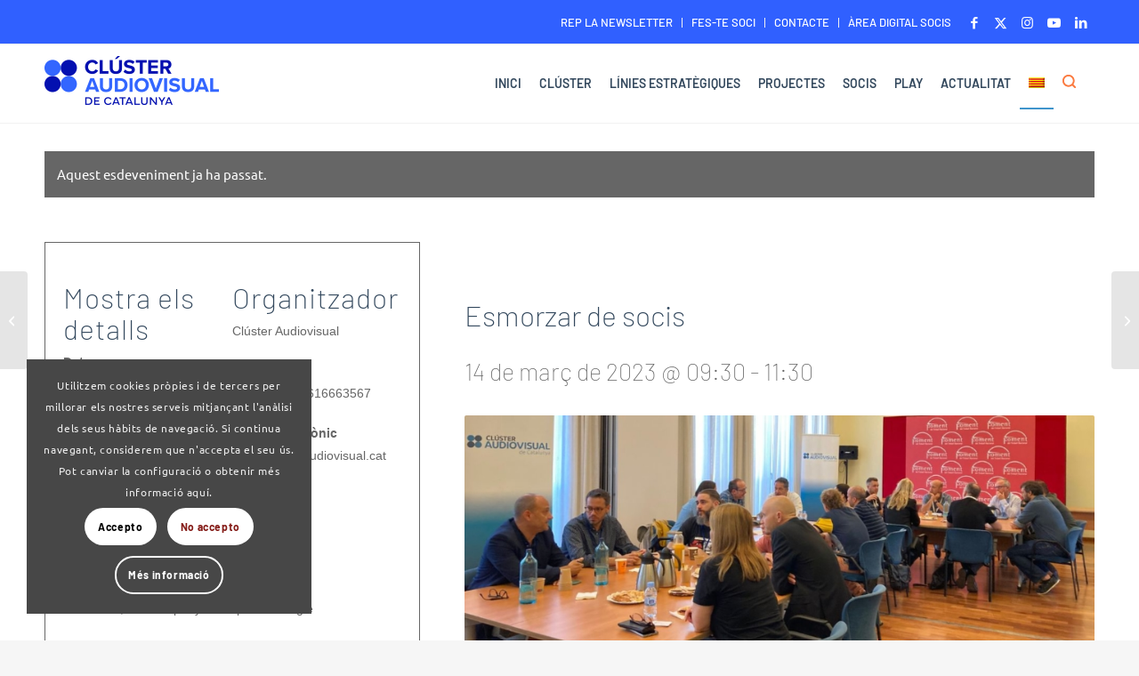

--- FILE ---
content_type: text/html; charset=UTF-8
request_url: https://www.clusteraudiovisual.cat/event-old/esmorzar-de-socis-2/
body_size: 29720
content:
<!DOCTYPE html><html
lang=ca class="html_stretched responsive av-preloader-disabled  html_header_top html_logo_left html_main_nav_header html_menu_right html_slim html_header_sticky html_header_shrinking html_header_topbar_active html_mobile_menu_tablet html_header_searchicon html_content_align_center html_header_unstick_top_disabled html_header_stretch_disabled html_av-overlay-full html_av-submenu-noclone html_entry_id_29856 av-cookies-consent-show-message-bar av-cookies-cookie-consent-enabled av-cookies-can-opt-out av-cookies-user-silent-accept avia-cookie-check-browser-settings av-no-preview av-default-lightbox html_text_menu_active av-mobile-menu-switch-default"><head><meta
charset="UTF-8"><meta
name="viewport" content="width=device-width, initial-scale=1"><link
rel=stylesheet id=tribe-events-views-v2-bootstrap-datepicker-styles-css href='https://www.clusteraudiovisual.cat/wp-content/plugins/the-events-calendar/vendor/bootstrap-datepicker/css/bootstrap-datepicker.standalone.min.css?x20440' type=text/css media=all><link
rel=stylesheet id=tec-variables-skeleton-css href='https://www.clusteraudiovisual.cat/wp-content/plugins/the-events-calendar/common/build/css/variables-skeleton.css?x20440' type=text/css media=all><link
rel=stylesheet id=tribe-common-skeleton-style-css href='https://www.clusteraudiovisual.cat/wp-content/plugins/the-events-calendar/common/build/css/common-skeleton.css?x20440' type=text/css media=all><link
rel=stylesheet id=tribe-tooltipster-css-css href='https://www.clusteraudiovisual.cat/wp-content/plugins/the-events-calendar/common/vendor/tooltipster/tooltipster.bundle.min.css?x20440' type=text/css media=all><link
rel=stylesheet id=tribe-events-views-v2-skeleton-css href='https://www.clusteraudiovisual.cat/wp-content/plugins/the-events-calendar/build/css/views-skeleton.css?x20440' type=text/css media=all><link
rel=stylesheet id=tec-variables-full-css href='https://www.clusteraudiovisual.cat/wp-content/plugins/the-events-calendar/common/build/css/variables-full.css?x20440' type=text/css media=all><link
rel=stylesheet id=tribe-common-full-style-css href='https://www.clusteraudiovisual.cat/wp-content/plugins/the-events-calendar/common/build/css/common-full.css?x20440' type=text/css media=all><link
rel=stylesheet id=tribe-events-views-v2-full-css href='https://www.clusteraudiovisual.cat/wp-content/plugins/the-events-calendar/build/css/views-full.css?x20440' type=text/css media=all><link
rel=stylesheet id=tribe-events-views-v2-print-css href='https://www.clusteraudiovisual.cat/wp-content/plugins/the-events-calendar/build/css/views-print.css?x20440' type=text/css media=print><meta
name='robots' content='index, follow, max-image-preview:large, max-snippet:-1, max-video-preview:-1'><style>img:is([sizes="auto" i], [sizes^="auto," i]){contain-intrinsic-size:3000px 1500px}</style> <script>function avia_cookie_check_sessionStorage()
				{
					//	FF throws error when all cookies blocked !!
					var sessionBlocked = false;
					try
					{
						var test = sessionStorage.getItem( 'aviaCookieRefused' ) != null;
					}
					catch(e)
					{
						sessionBlocked = true;
					}

					var aviaCookieRefused = ! sessionBlocked ? sessionStorage.getItem( 'aviaCookieRefused' ) : null;

					var html = document.getElementsByTagName('html')[0];

					/**
					 * Set a class to avoid calls to sessionStorage
					 */
					if( sessionBlocked || aviaCookieRefused )
					{
						if( html.className.indexOf('av-cookies-session-refused') < 0 )
						{
							html.className += ' av-cookies-session-refused';
						}
					}

					if( sessionBlocked || aviaCookieRefused || document.cookie.match(/aviaCookieConsent/) )
					{
						if( html.className.indexOf('av-cookies-user-silent-accept') >= 0 )
						{
							 html.className = html.className.replace(/\bav-cookies-user-silent-accept\b/g, '');
						}
					}
				}

				avia_cookie_check_sessionStorage();</script> <title>Esmorzar de socis - Clúster Audiovisual</title><link
rel=canonical href=https://www.clusteraudiovisual.cat/event-old/esmorzar-de-socis-2/ ><meta
property="og:locale" content="ca_ES"><meta
property="og:type" content="article"><meta
property="og:title" content="Esmorzar de socis - Clúster Audiovisual"><meta
property="og:description" content="El proper dimarts 14 de març a les 9:30 h tindrà lloc un nou esmorzar de socis. En aquesta ocasió comptarem amb les empreses RTVE Catalunya, Multisignes i Emogg que es presentaran davant la resta de socis i sòcies. [&hellip;]"><meta
property="og:url" content="https://www.clusteraudiovisual.cat/event-old/esmorzar-de-socis-2/"><meta
property="og:site_name" content="Clúster Audiovisual"><meta
property="article:modified_time" content="2023-03-03T12:12:38+00:00"><meta
property="og:image" content="https://www.clusteraudiovisual.cat/wp-content/uploads/2023/03/2023_Agenda_Esmorzar-socis.jpg"><meta
property="og:image:width" content="1200"><meta
property="og:image:height" content="650"><meta
property="og:image:type" content="image/jpeg"><meta
name="twitter:card" content="summary_large_image"><meta
name="twitter:label1" content="Temps estimat de lectura"><meta
name="twitter:data1" content="1 minut"> <script type=application/ld+json class=yoast-schema-graph>{"@context":"https://schema.org","@graph":[{"@type":"WebPage","@id":"https://www.clusteraudiovisual.cat/event-old/esmorzar-de-socis-2/","url":"https://www.clusteraudiovisual.cat/event-old/esmorzar-de-socis-2/","name":"Esmorzar de socis - Clúster Audiovisual","isPartOf":{"@id":"https://www.clusteraudiovisual.cat/#website"},"primaryImageOfPage":{"@id":"https://www.clusteraudiovisual.cat/event-old/esmorzar-de-socis-2/#primaryimage"},"image":{"@id":"https://www.clusteraudiovisual.cat/event-old/esmorzar-de-socis-2/#primaryimage"},"thumbnailUrl":"https://www.clusteraudiovisual.cat/wp-content/uploads/2023/03/2023_Agenda_Esmorzar-socis.jpg","datePublished":"2023-03-03T12:11:20+00:00","dateModified":"2023-03-03T12:12:38+00:00","breadcrumb":{"@id":"https://www.clusteraudiovisual.cat/event-old/esmorzar-de-socis-2/#breadcrumb"},"inLanguage":"ca","potentialAction":[{"@type":"ReadAction","target":["https://www.clusteraudiovisual.cat/event-old/esmorzar-de-socis-2/"]}]},{"@type":"ImageObject","inLanguage":"ca","@id":"https://www.clusteraudiovisual.cat/event-old/esmorzar-de-socis-2/#primaryimage","url":"https://www.clusteraudiovisual.cat/wp-content/uploads/2023/03/2023_Agenda_Esmorzar-socis.jpg","contentUrl":"https://www.clusteraudiovisual.cat/wp-content/uploads/2023/03/2023_Agenda_Esmorzar-socis.jpg","width":1200,"height":650},{"@type":"BreadcrumbList","@id":"https://www.clusteraudiovisual.cat/event-old/esmorzar-de-socis-2/#breadcrumb","itemListElement":[{"@type":"ListItem","position":1,"name":"Esdeveniments","item":"https://www.clusteraudiovisual.cat/agenda-old/"},{"@type":"ListItem","position":2,"name":"Esmorzar de socis"}]},{"@type":"WebSite","@id":"https://www.clusteraudiovisual.cat/#website","url":"https://www.clusteraudiovisual.cat/","name":"Clúster Audiovisual","description":"Associació d&#039;empreses que integren el sector audiovisual.","potentialAction":[{"@type":"SearchAction","target":{"@type":"EntryPoint","urlTemplate":"https://www.clusteraudiovisual.cat/?s={search_term_string}"},"query-input":{"@type":"PropertyValueSpecification","valueRequired":true,"valueName":"search_term_string"}}],"inLanguage":"ca"},{"@type":"Event","name":"Esmorzar de socis","description":"El proper dimarts 14 de març a les 9:30 h tindrà lloc un nou esmorzar de socis. En aquesta ocasió comptarem amb les empreses RTVE Catalunya, Multisignes i Emogg que es presentaran davant la resta de socis i sòcies. [&hellip;]","image":{"@id":"https://www.clusteraudiovisual.cat/event-old/esmorzar-de-socis-2/#primaryimage"},"url":"https://www.clusteraudiovisual.cat/event-old/esmorzar-de-socis-2/","eventAttendanceMode":"https://schema.org/OfflineEventAttendanceMode","eventStatus":"https://schema.org/EventScheduled","startDate":"2023-03-14T09:30:00+01:00","endDate":"2023-03-14T11:30:00+01:00","location":{"@type":"Place","name":"SGAE","description":"","url":"","address":{"@type":"PostalAddress","streetAddress":"Passeig Colom 6","addressLocality":"Barcelona","postalCode":"08022","addressCountry":"Espanya"},"telephone":"","sameAs":""},"organizer":{"@type":"Person","name":"Clúster Audiovisual","description":"","url":"","telephone":"932504356 / 616663567","email":"in&#102;&#111;&#64;clu&#115;&#116;erau&#100;i&#111;&#118;isua&#108;&#46;&#99;a&#116;"},"@id":"https://www.clusteraudiovisual.cat/event-old/esmorzar-de-socis-2/#event","mainEntityOfPage":{"@id":"https://www.clusteraudiovisual.cat/event-old/esmorzar-de-socis-2/"}}]}</script> <link
rel=dns-prefetch href=//use.fontawesome.com><link
rel=alternate type=application/rss+xml title="Clúster Audiovisual &raquo; Canal d&#039;informació" href=https://www.clusteraudiovisual.cat/feed/ ><link
rel=alternate type=application/rss+xml title="Clúster Audiovisual &raquo; Canal dels comentaris" href=https://www.clusteraudiovisual.cat/comments/feed/ ><link
rel=alternate type=text/calendar title="Clúster Audiovisual &raquo; Canal iCal" href="https://www.clusteraudiovisual.cat/agenda-old/?ical=1"> <script>(function() {

					/*	check if webfonts are disabled by user setting via cookie - or user must opt in.	*/
					var html = document.getElementsByTagName('html')[0];
					var cookie_check = html.className.indexOf('av-cookies-needs-opt-in') >= 0 || html.className.indexOf('av-cookies-can-opt-out') >= 0;
					var allow_continue = true;
					var silent_accept_cookie = html.className.indexOf('av-cookies-user-silent-accept') >= 0;

					if( cookie_check && ! silent_accept_cookie )
					{
						if( ! document.cookie.match(/aviaCookieConsent/) || html.className.indexOf('av-cookies-session-refused') >= 0 )
						{
							allow_continue = false;
						}
						else
						{
							if( ! document.cookie.match(/aviaPrivacyRefuseCookiesHideBar/) )
							{
								allow_continue = false;
							}
							else if( ! document.cookie.match(/aviaPrivacyEssentialCookiesEnabled/) )
							{
								allow_continue = false;
							}
							else if( document.cookie.match(/aviaPrivacyGoogleWebfontsDisabled/) )
							{
								allow_continue = false;
							}
						}
					}

					if( allow_continue )
					{
						var f = document.createElement('link');

						f.type 	= 'text/css';
						f.rel 	= 'stylesheet';
						f.href 	= 'https://fonts.googleapis.com/css?family=Barlow:400,500,600,700&display=auto';
						f.id 	= 'avia-google-webfont';

						document.getElementsByTagName('head')[0].appendChild(f);
					}
				})();</script> <script>/*<![CDATA[*/window._wpemojiSettings = {"baseUrl":"https:\/\/s.w.org\/images\/core\/emoji\/16.0.1\/72x72\/","ext":".png","svgUrl":"https:\/\/s.w.org\/images\/core\/emoji\/16.0.1\/svg\/","svgExt":".svg","source":{"concatemoji":"https:\/\/www.clusteraudiovisual.cat\/wp-includes\/js\/wp-emoji-release.min.js?ver=02aab2c424e59320a3cd456f85de0583"}};
/*! This file is auto-generated */
!function(s,n){var o,i,e;function c(e){try{var t={supportTests:e,timestamp:(new Date).valueOf()};sessionStorage.setItem(o,JSON.stringify(t))}catch(e){}}function p(e,t,n){e.clearRect(0,0,e.canvas.width,e.canvas.height),e.fillText(t,0,0);var t=new Uint32Array(e.getImageData(0,0,e.canvas.width,e.canvas.height).data),a=(e.clearRect(0,0,e.canvas.width,e.canvas.height),e.fillText(n,0,0),new Uint32Array(e.getImageData(0,0,e.canvas.width,e.canvas.height).data));return t.every(function(e,t){return e===a[t]})}function u(e,t){e.clearRect(0,0,e.canvas.width,e.canvas.height),e.fillText(t,0,0);for(var n=e.getImageData(16,16,1,1),a=0;a<n.data.length;a++)if(0!==n.data[a])return!1;return!0}function f(e,t,n,a){switch(t){case"flag":return n(e,"\ud83c\udff3\ufe0f\u200d\u26a7\ufe0f","\ud83c\udff3\ufe0f\u200b\u26a7\ufe0f")?!1:!n(e,"\ud83c\udde8\ud83c\uddf6","\ud83c\udde8\u200b\ud83c\uddf6")&&!n(e,"\ud83c\udff4\udb40\udc67\udb40\udc62\udb40\udc65\udb40\udc6e\udb40\udc67\udb40\udc7f","\ud83c\udff4\u200b\udb40\udc67\u200b\udb40\udc62\u200b\udb40\udc65\u200b\udb40\udc6e\u200b\udb40\udc67\u200b\udb40\udc7f");case"emoji":return!a(e,"\ud83e\udedf")}return!1}function g(e,t,n,a){var r="undefined"!=typeof WorkerGlobalScope&&self instanceof WorkerGlobalScope?new OffscreenCanvas(300,150):s.createElement("canvas"),o=r.getContext("2d",{willReadFrequently:!0}),i=(o.textBaseline="top",o.font="600 32px Arial",{});return e.forEach(function(e){i[e]=t(o,e,n,a)}),i}function t(e){var t=s.createElement("script");t.src=e,t.defer=!0,s.head.appendChild(t)}"undefined"!=typeof Promise&&(o="wpEmojiSettingsSupports",i=["flag","emoji"],n.supports={everything:!0,everythingExceptFlag:!0},e=new Promise(function(e){s.addEventListener("DOMContentLoaded",e,{once:!0})}),new Promise(function(t){var n=function(){try{var e=JSON.parse(sessionStorage.getItem(o));if("object"==typeof e&&"number"==typeof e.timestamp&&(new Date).valueOf()<e.timestamp+604800&&"object"==typeof e.supportTests)return e.supportTests}catch(e){}return null}();if(!n){if("undefined"!=typeof Worker&&"undefined"!=typeof OffscreenCanvas&&"undefined"!=typeof URL&&URL.createObjectURL&&"undefined"!=typeof Blob)try{var e="postMessage("+g.toString()+"("+[JSON.stringify(i),f.toString(),p.toString(),u.toString()].join(",")+"));",a=new Blob([e],{type:"text/javascript"}),r=new Worker(URL.createObjectURL(a),{name:"wpTestEmojiSupports"});return void(r.onmessage=function(e){c(n=e.data),r.terminate(),t(n)})}catch(e){}c(n=g(i,f,p,u))}t(n)}).then(function(e){for(var t in e)n.supports[t]=e[t],n.supports.everything=n.supports.everything&&n.supports[t],"flag"!==t&&(n.supports.everythingExceptFlag=n.supports.everythingExceptFlag&&n.supports[t]);n.supports.everythingExceptFlag=n.supports.everythingExceptFlag&&!n.supports.flag,n.DOMReady=!1,n.readyCallback=function(){n.DOMReady=!0}}).then(function(){return e}).then(function(){var e;n.supports.everything||(n.readyCallback(),(e=n.source||{}).concatemoji?t(e.concatemoji):e.wpemoji&&e.twemoji&&(t(e.twemoji),t(e.wpemoji)))}))}((window,document),window._wpemojiSettings);/*]]>*/</script> <link
rel=stylesheet id=avia-grid-css href='https://www.clusteraudiovisual.cat/wp-content/themes/enfold/css/grid.css?x20440' type=text/css media=all><link
rel=stylesheet id=avia-base-css href='https://www.clusteraudiovisual.cat/wp-content/themes/enfold/css/base.css?x20440' type=text/css media=all><link
rel=stylesheet id=avia-layout-css href='https://www.clusteraudiovisual.cat/wp-content/themes/enfold/css/layout.css?x20440' type=text/css media=all><link
rel=stylesheet id=avia-module-audioplayer-css href='https://www.clusteraudiovisual.cat/wp-content/themes/enfold/config-templatebuilder/avia-shortcodes/audio-player/audio-player.css?x20440' type=text/css media=all><link
rel=stylesheet id=avia-module-blog-css href='https://www.clusteraudiovisual.cat/wp-content/themes/enfold/config-templatebuilder/avia-shortcodes/blog/blog.css?x20440' type=text/css media=all><link
rel=stylesheet id=avia-module-postslider-css href='https://www.clusteraudiovisual.cat/wp-content/themes/enfold/config-templatebuilder/avia-shortcodes/postslider/postslider.css?x20440' type=text/css media=all><link
rel=stylesheet id=avia-module-button-css href='https://www.clusteraudiovisual.cat/wp-content/themes/enfold/config-templatebuilder/avia-shortcodes/buttons/buttons.css?x20440' type=text/css media=all><link
rel=stylesheet id=avia-module-buttonrow-css href='https://www.clusteraudiovisual.cat/wp-content/themes/enfold/config-templatebuilder/avia-shortcodes/buttonrow/buttonrow.css?x20440' type=text/css media=all><link
rel=stylesheet id=avia-module-button-fullwidth-css href='https://www.clusteraudiovisual.cat/wp-content/themes/enfold/config-templatebuilder/avia-shortcodes/buttons_fullwidth/buttons_fullwidth.css?x20440' type=text/css media=all><link
rel=stylesheet id=avia-module-catalogue-css href='https://www.clusteraudiovisual.cat/wp-content/themes/enfold/config-templatebuilder/avia-shortcodes/catalogue/catalogue.css?x20440' type=text/css media=all><link
rel=stylesheet id=avia-module-comments-css href='https://www.clusteraudiovisual.cat/wp-content/themes/enfold/config-templatebuilder/avia-shortcodes/comments/comments.css?x20440' type=text/css media=all><link
rel=stylesheet id=avia-module-contact-css href='https://www.clusteraudiovisual.cat/wp-content/themes/enfold/config-templatebuilder/avia-shortcodes/contact/contact.css?x20440' type=text/css media=all><link
rel=stylesheet id=avia-module-slideshow-css href='https://www.clusteraudiovisual.cat/wp-content/themes/enfold/config-templatebuilder/avia-shortcodes/slideshow/slideshow.css?x20440' type=text/css media=all><link
rel=stylesheet id=avia-module-slideshow-contentpartner-css href='https://www.clusteraudiovisual.cat/wp-content/themes/enfold/config-templatebuilder/avia-shortcodes/contentslider/contentslider.css?x20440' type=text/css media=all><link
rel=stylesheet id=avia-module-countdown-css href='https://www.clusteraudiovisual.cat/wp-content/themes/enfold/config-templatebuilder/avia-shortcodes/countdown/countdown.css?x20440' type=text/css media=all><link
rel=stylesheet id=avia-module-dynamic-field-css href='https://www.clusteraudiovisual.cat/wp-content/themes/enfold/config-templatebuilder/avia-shortcodes/dynamic_field/dynamic_field.css?x20440' type=text/css media=all><link
rel=stylesheet id=avia-module-events-upcoming-css href='https://www.clusteraudiovisual.cat/wp-content/themes/enfold/config-templatebuilder/avia-shortcodes/events_upcoming/events_upcoming.css?x20440' type=text/css media=all><link
rel=stylesheet id=avia-module-gallery-css href='https://www.clusteraudiovisual.cat/wp-content/themes/enfold/config-templatebuilder/avia-shortcodes/gallery/gallery.css?x20440' type=text/css media=all><link
rel=stylesheet id=avia-module-gallery-hor-css href='https://www.clusteraudiovisual.cat/wp-content/themes/enfold/config-templatebuilder/avia-shortcodes/gallery_horizontal/gallery_horizontal.css?x20440' type=text/css media=all><link
rel=stylesheet id=avia-module-maps-css href='https://www.clusteraudiovisual.cat/wp-content/themes/enfold/config-templatebuilder/avia-shortcodes/google_maps/google_maps.css?x20440' type=text/css media=all><link
rel=stylesheet id=avia-module-gridrow-css href='https://www.clusteraudiovisual.cat/wp-content/themes/enfold/config-templatebuilder/avia-shortcodes/grid_row/grid_row.css?x20440' type=text/css media=all><link
rel=stylesheet id=avia-module-heading-css href='https://www.clusteraudiovisual.cat/wp-content/themes/enfold/config-templatebuilder/avia-shortcodes/heading/heading.css?x20440' type=text/css media=all><link
rel=stylesheet id=avia-module-rotator-css href='https://www.clusteraudiovisual.cat/wp-content/themes/enfold/config-templatebuilder/avia-shortcodes/headline_rotator/headline_rotator.css?x20440' type=text/css media=all><link
rel=stylesheet id=avia-module-hr-css href='https://www.clusteraudiovisual.cat/wp-content/themes/enfold/config-templatebuilder/avia-shortcodes/hr/hr.css?x20440' type=text/css media=all><link
rel=stylesheet id=avia-module-icon-css href='https://www.clusteraudiovisual.cat/wp-content/themes/enfold/config-templatebuilder/avia-shortcodes/icon/icon.css?x20440' type=text/css media=all><link
rel=stylesheet id=avia-module-icon-circles-css href='https://www.clusteraudiovisual.cat/wp-content/themes/enfold/config-templatebuilder/avia-shortcodes/icon_circles/icon_circles.css?x20440' type=text/css media=all><link
rel=stylesheet id=avia-module-iconbox-css href='https://www.clusteraudiovisual.cat/wp-content/themes/enfold/config-templatebuilder/avia-shortcodes/iconbox/iconbox.css?x20440' type=text/css media=all><link
rel=stylesheet id=avia-module-icongrid-css href='https://www.clusteraudiovisual.cat/wp-content/themes/enfold/config-templatebuilder/avia-shortcodes/icongrid/icongrid.css?x20440' type=text/css media=all><link
rel=stylesheet id=avia-module-iconlist-css href='https://www.clusteraudiovisual.cat/wp-content/themes/enfold/config-templatebuilder/avia-shortcodes/iconlist/iconlist.css?x20440' type=text/css media=all><link
rel=stylesheet id=avia-module-image-css href='https://www.clusteraudiovisual.cat/wp-content/themes/enfold/config-templatebuilder/avia-shortcodes/image/image.css?x20440' type=text/css media=all><link
rel=stylesheet id=avia-module-image-diff-css href='https://www.clusteraudiovisual.cat/wp-content/themes/enfold/config-templatebuilder/avia-shortcodes/image_diff/image_diff.css?x20440' type=text/css media=all><link
rel=stylesheet id=avia-module-hotspot-css href='https://www.clusteraudiovisual.cat/wp-content/themes/enfold/config-templatebuilder/avia-shortcodes/image_hotspots/image_hotspots.css?x20440' type=text/css media=all><link
rel=stylesheet id=avia-module-sc-lottie-animation-css href='https://www.clusteraudiovisual.cat/wp-content/themes/enfold/config-templatebuilder/avia-shortcodes/lottie_animation/lottie_animation.css?x20440' type=text/css media=all><link
rel=stylesheet id=avia-module-magazine-css href='https://www.clusteraudiovisual.cat/wp-content/themes/enfold/config-templatebuilder/avia-shortcodes/magazine/magazine.css?x20440' type=text/css media=all><link
rel=stylesheet id=avia-module-masonry-css href='https://www.clusteraudiovisual.cat/wp-content/themes/enfold/config-templatebuilder/avia-shortcodes/masonry_entries/masonry_entries.css?x20440' type=text/css media=all><link
rel=stylesheet id=avia-siteloader-css href='https://www.clusteraudiovisual.cat/wp-content/themes/enfold/css/avia-snippet-site-preloader.css?x20440' type=text/css media=all><link
rel=stylesheet id=avia-module-menu-css href='https://www.clusteraudiovisual.cat/wp-content/themes/enfold/config-templatebuilder/avia-shortcodes/menu/menu.css?x20440' type=text/css media=all><link
rel=stylesheet id=avia-module-notification-css href='https://www.clusteraudiovisual.cat/wp-content/themes/enfold/config-templatebuilder/avia-shortcodes/notification/notification.css?x20440' type=text/css media=all><link
rel=stylesheet id=avia-module-numbers-css href='https://www.clusteraudiovisual.cat/wp-content/themes/enfold/config-templatebuilder/avia-shortcodes/numbers/numbers.css?x20440' type=text/css media=all><link
rel=stylesheet id=avia-module-portfolio-css href='https://www.clusteraudiovisual.cat/wp-content/themes/enfold/config-templatebuilder/avia-shortcodes/portfolio/portfolio.css?x20440' type=text/css media=all><link
rel=stylesheet id=avia-module-post-metadata-css href='https://www.clusteraudiovisual.cat/wp-content/themes/enfold/config-templatebuilder/avia-shortcodes/post_metadata/post_metadata.css?x20440' type=text/css media=all><link
rel=stylesheet id=avia-module-progress-bar-css href='https://www.clusteraudiovisual.cat/wp-content/themes/enfold/config-templatebuilder/avia-shortcodes/progressbar/progressbar.css?x20440' type=text/css media=all><link
rel=stylesheet id=avia-module-promobox-css href='https://www.clusteraudiovisual.cat/wp-content/themes/enfold/config-templatebuilder/avia-shortcodes/promobox/promobox.css?x20440' type=text/css media=all><link
rel=stylesheet id=avia-sc-search-css href='https://www.clusteraudiovisual.cat/wp-content/themes/enfold/config-templatebuilder/avia-shortcodes/search/search.css?x20440' type=text/css media=all><link
rel=stylesheet id=avia-module-slideshow-accordion-css href='https://www.clusteraudiovisual.cat/wp-content/themes/enfold/config-templatebuilder/avia-shortcodes/slideshow_accordion/slideshow_accordion.css?x20440' type=text/css media=all><link
rel=stylesheet id=avia-module-slideshow-feature-image-css href='https://www.clusteraudiovisual.cat/wp-content/themes/enfold/config-templatebuilder/avia-shortcodes/slideshow_feature_image/slideshow_feature_image.css?x20440' type=text/css media=all><link
rel=stylesheet id=avia-module-slideshow-fullsize-css href='https://www.clusteraudiovisual.cat/wp-content/themes/enfold/config-templatebuilder/avia-shortcodes/slideshow_fullsize/slideshow_fullsize.css?x20440' type=text/css media=all><link
rel=stylesheet id=avia-module-slideshow-fullscreen-css href='https://www.clusteraudiovisual.cat/wp-content/themes/enfold/config-templatebuilder/avia-shortcodes/slideshow_fullscreen/slideshow_fullscreen.css?x20440' type=text/css media=all><link
rel=stylesheet id=avia-module-slideshow-ls-css href='https://www.clusteraudiovisual.cat/wp-content/themes/enfold/config-templatebuilder/avia-shortcodes/slideshow_layerslider/slideshow_layerslider.css?x20440' type=text/css media=all><link
rel=stylesheet id=avia-module-social-css href='https://www.clusteraudiovisual.cat/wp-content/themes/enfold/config-templatebuilder/avia-shortcodes/social_share/social_share.css?x20440' type=text/css media=all><link
rel=stylesheet id=avia-module-tabsection-css href='https://www.clusteraudiovisual.cat/wp-content/themes/enfold/config-templatebuilder/avia-shortcodes/tab_section/tab_section.css?x20440' type=text/css media=all><link
rel=stylesheet id=avia-module-table-css href='https://www.clusteraudiovisual.cat/wp-content/themes/enfold/config-templatebuilder/avia-shortcodes/table/table.css?x20440' type=text/css media=all><link
rel=stylesheet id=avia-module-tabs-css href='https://www.clusteraudiovisual.cat/wp-content/themes/enfold/config-templatebuilder/avia-shortcodes/tabs/tabs.css?x20440' type=text/css media=all><link
rel=stylesheet id=avia-module-team-css href='https://www.clusteraudiovisual.cat/wp-content/themes/enfold/config-templatebuilder/avia-shortcodes/team/team.css?x20440' type=text/css media=all><link
rel=stylesheet id=avia-module-testimonials-css href='https://www.clusteraudiovisual.cat/wp-content/themes/enfold/config-templatebuilder/avia-shortcodes/testimonials/testimonials.css?x20440' type=text/css media=all><link
rel=stylesheet id=avia-module-timeline-css href='https://www.clusteraudiovisual.cat/wp-content/themes/enfold/config-templatebuilder/avia-shortcodes/timeline/timeline.css?x20440' type=text/css media=all><link
rel=stylesheet id=avia-module-toggles-css href='https://www.clusteraudiovisual.cat/wp-content/themes/enfold/config-templatebuilder/avia-shortcodes/toggles/toggles.css?x20440' type=text/css media=all><link
rel=stylesheet id=avia-module-video-css href='https://www.clusteraudiovisual.cat/wp-content/themes/enfold/config-templatebuilder/avia-shortcodes/video/video.css?x20440' type=text/css media=all><link
rel=stylesheet id=tribe-events-v2-single-skeleton-css href='https://www.clusteraudiovisual.cat/wp-content/plugins/the-events-calendar/build/css/tribe-events-single-skeleton.css?x20440' type=text/css media=all><link
rel=stylesheet id=tribe-events-v2-single-skeleton-full-css href='https://www.clusteraudiovisual.cat/wp-content/plugins/the-events-calendar/build/css/tribe-events-single-full.css?x20440' type=text/css media=all><style id=wp-emoji-styles-inline-css>img.wp-smiley,img.emoji{display:inline !important;border:none !important;box-shadow:none !important;height:1em !important;width:1em !important;margin:0
0.07em !important;vertical-align:-0.1em !important;background:none !important;padding:0
!important}</style><link
rel=stylesheet id=wp-block-library-css href='https://www.clusteraudiovisual.cat/wp-includes/css/dist/block-library/style.min.css?x20440' type=text/css media=all><style id=font-awesome-svg-styles-default-inline-css>/*<![CDATA[*/.svg-inline--fa{display:inline-block;height:1em;overflow:visible;vertical-align:-.125em}/*]]>*/</style><link
rel=stylesheet id=font-awesome-svg-styles-css href=https://www.clusteraudiovisual.cat/wp-content/uploads/font-awesome/v6.4.0/css/svg-with-js.css?x20440 type=text/css media=all><style id=font-awesome-svg-styles-inline-css>.wp-block-font-awesome-icon svg::before,
.wp-rich-text-font-awesome-icon svg::before{content:unset}</style><style id=global-styles-inline-css>/*<![CDATA[*/:root{--wp--preset--aspect-ratio--square:1;--wp--preset--aspect-ratio--4-3:4/3;--wp--preset--aspect-ratio--3-4:3/4;--wp--preset--aspect-ratio--3-2:3/2;--wp--preset--aspect-ratio--2-3:2/3;--wp--preset--aspect-ratio--16-9:16/9;--wp--preset--aspect-ratio--9-16:9/16;--wp--preset--color--black:#000;--wp--preset--color--cyan-bluish-gray:#abb8c3;--wp--preset--color--white:#fff;--wp--preset--color--pale-pink:#f78da7;--wp--preset--color--vivid-red:#cf2e2e;--wp--preset--color--luminous-vivid-orange:#ff6900;--wp--preset--color--luminous-vivid-amber:#fcb900;--wp--preset--color--light-green-cyan:#7bdcb5;--wp--preset--color--vivid-green-cyan:#00d084;--wp--preset--color--pale-cyan-blue:#8ed1fc;--wp--preset--color--vivid-cyan-blue:#0693e3;--wp--preset--color--vivid-purple:#9b51e0;--wp--preset--color--metallic-red:#b02b2c;--wp--preset--color--maximum-yellow-red:#edae44;--wp--preset--color--yellow-sun:#ee2;--wp--preset--color--palm-leaf:#83a846;--wp--preset--color--aero:#7bb0e7;--wp--preset--color--old-lavender:#745f7e;--wp--preset--color--steel-teal:#5f8789;--wp--preset--color--raspberry-pink:#d65799;--wp--preset--color--medium-turquoise:#4ecac2;--wp--preset--gradient--vivid-cyan-blue-to-vivid-purple:linear-gradient(135deg,rgba(6,147,227,1) 0%,rgb(155,81,224) 100%);--wp--preset--gradient--light-green-cyan-to-vivid-green-cyan:linear-gradient(135deg,rgb(122,220,180) 0%,rgb(0,208,130) 100%);--wp--preset--gradient--luminous-vivid-amber-to-luminous-vivid-orange:linear-gradient(135deg,rgba(252,185,0,1) 0%,rgba(255,105,0,1) 100%);--wp--preset--gradient--luminous-vivid-orange-to-vivid-red:linear-gradient(135deg,rgba(255,105,0,1) 0%,rgb(207,46,46) 100%);--wp--preset--gradient--very-light-gray-to-cyan-bluish-gray:linear-gradient(135deg,rgb(238,238,238) 0%,rgb(169,184,195) 100%);--wp--preset--gradient--cool-to-warm-spectrum:linear-gradient(135deg,rgb(74,234,220) 0%,rgb(151,120,209) 20%,rgb(207,42,186) 40%,rgb(238,44,130) 60%,rgb(251,105,98) 80%,rgb(254,248,76) 100%);--wp--preset--gradient--blush-light-purple:linear-gradient(135deg,rgb(255,206,236) 0%,rgb(152,150,240) 100%);--wp--preset--gradient--blush-bordeaux:linear-gradient(135deg,rgb(254,205,165) 0%,rgb(254,45,45) 50%,rgb(107,0,62) 100%);--wp--preset--gradient--luminous-dusk:linear-gradient(135deg,rgb(255,203,112) 0%,rgb(199,81,192) 50%,rgb(65,88,208) 100%);--wp--preset--gradient--pale-ocean:linear-gradient(135deg,rgb(255,245,203) 0%,rgb(182,227,212) 50%,rgb(51,167,181) 100%);--wp--preset--gradient--electric-grass:linear-gradient(135deg,rgb(202,248,128) 0%,rgb(113,206,126) 100%);--wp--preset--gradient--midnight:linear-gradient(135deg,rgb(2,3,129) 0%,rgb(40,116,252) 100%);--wp--preset--font-size--small:1rem;--wp--preset--font-size--medium:1.125rem;--wp--preset--font-size--large:1.75rem;--wp--preset--font-size--x-large:clamp(1.75rem, 3vw, 2.25rem);--wp--preset--spacing--20:0.44rem;--wp--preset--spacing--30:0.67rem;--wp--preset--spacing--40:1rem;--wp--preset--spacing--50:1.5rem;--wp--preset--spacing--60:2.25rem;--wp--preset--spacing--70:3.38rem;--wp--preset--spacing--80:5.06rem;--wp--preset--shadow--natural:6px 6px 9px rgba(0, 0, 0, 0.2);--wp--preset--shadow--deep:12px 12px 50px rgba(0, 0, 0, 0.4);--wp--preset--shadow--sharp:6px 6px 0px rgba(0, 0, 0, 0.2);--wp--preset--shadow--outlined:6px 6px 0px -3px rgba(255, 255, 255, 1), 6px 6px rgba(0, 0, 0, 1);--wp--preset--shadow--crisp:6px 6px 0px rgba(0, 0, 0, 1)}:root{--wp--style--global--content-size:800px;--wp--style--global--wide-size:1130px}:where(body){margin:0}.wp-site-blocks>.alignleft{float:left;margin-right:2em}.wp-site-blocks>.alignright{float:right;margin-left:2em}.wp-site-blocks>.aligncenter{justify-content:center;margin-left:auto;margin-right:auto}:where(.is-layout-flex){gap:0.5em}:where(.is-layout-grid){gap:0.5em}.is-layout-flow>.alignleft{float:left;margin-inline-start:0;margin-inline-end:2em}.is-layout-flow>.alignright{float:right;margin-inline-start:2em;margin-inline-end:0}.is-layout-flow>.aligncenter{margin-left:auto !important;margin-right:auto !important}.is-layout-constrained>.alignleft{float:left;margin-inline-start:0;margin-inline-end:2em}.is-layout-constrained>.alignright{float:right;margin-inline-start:2em;margin-inline-end:0}.is-layout-constrained>.aligncenter{margin-left:auto !important;margin-right:auto !important}.is-layout-constrained>:where(:not(.alignleft):not(.alignright):not(.alignfull)){max-width:var(--wp--style--global--content-size);margin-left:auto !important;margin-right:auto !important}.is-layout-constrained>.alignwide{max-width:var(--wp--style--global--wide-size)}body .is-layout-flex{display:flex}.is-layout-flex{flex-wrap:wrap;align-items:center}.is-layout-flex>:is(*,div){margin:0}body .is-layout-grid{display:grid}.is-layout-grid>:is(*,div){margin:0}body{padding-top:0px;padding-right:0px;padding-bottom:0px;padding-left:0px}a:where(:not(.wp-element-button)){text-decoration:underline}:root :where(.wp-element-button,.wp-block-button__link){background-color:#32373c;border-width:0;color:#fff;font-family:inherit;font-size:inherit;line-height:inherit;padding:calc(0.667em + 2px) calc(1.333em + 2px);text-decoration:none}.has-black-color{color:var(--wp--preset--color--black) !important}.has-cyan-bluish-gray-color{color:var(--wp--preset--color--cyan-bluish-gray) !important}.has-white-color{color:var(--wp--preset--color--white) !important}.has-pale-pink-color{color:var(--wp--preset--color--pale-pink) !important}.has-vivid-red-color{color:var(--wp--preset--color--vivid-red) !important}.has-luminous-vivid-orange-color{color:var(--wp--preset--color--luminous-vivid-orange) !important}.has-luminous-vivid-amber-color{color:var(--wp--preset--color--luminous-vivid-amber) !important}.has-light-green-cyan-color{color:var(--wp--preset--color--light-green-cyan) !important}.has-vivid-green-cyan-color{color:var(--wp--preset--color--vivid-green-cyan) !important}.has-pale-cyan-blue-color{color:var(--wp--preset--color--pale-cyan-blue) !important}.has-vivid-cyan-blue-color{color:var(--wp--preset--color--vivid-cyan-blue) !important}.has-vivid-purple-color{color:var(--wp--preset--color--vivid-purple) !important}.has-metallic-red-color{color:var(--wp--preset--color--metallic-red) !important}.has-maximum-yellow-red-color{color:var(--wp--preset--color--maximum-yellow-red) !important}.has-yellow-sun-color{color:var(--wp--preset--color--yellow-sun) !important}.has-palm-leaf-color{color:var(--wp--preset--color--palm-leaf) !important}.has-aero-color{color:var(--wp--preset--color--aero) !important}.has-old-lavender-color{color:var(--wp--preset--color--old-lavender) !important}.has-steel-teal-color{color:var(--wp--preset--color--steel-teal) !important}.has-raspberry-pink-color{color:var(--wp--preset--color--raspberry-pink) !important}.has-medium-turquoise-color{color:var(--wp--preset--color--medium-turquoise) !important}.has-black-background-color{background-color:var(--wp--preset--color--black) !important}.has-cyan-bluish-gray-background-color{background-color:var(--wp--preset--color--cyan-bluish-gray) !important}.has-white-background-color{background-color:var(--wp--preset--color--white) !important}.has-pale-pink-background-color{background-color:var(--wp--preset--color--pale-pink) !important}.has-vivid-red-background-color{background-color:var(--wp--preset--color--vivid-red) !important}.has-luminous-vivid-orange-background-color{background-color:var(--wp--preset--color--luminous-vivid-orange) !important}.has-luminous-vivid-amber-background-color{background-color:var(--wp--preset--color--luminous-vivid-amber) !important}.has-light-green-cyan-background-color{background-color:var(--wp--preset--color--light-green-cyan) !important}.has-vivid-green-cyan-background-color{background-color:var(--wp--preset--color--vivid-green-cyan) !important}.has-pale-cyan-blue-background-color{background-color:var(--wp--preset--color--pale-cyan-blue) !important}.has-vivid-cyan-blue-background-color{background-color:var(--wp--preset--color--vivid-cyan-blue) !important}.has-vivid-purple-background-color{background-color:var(--wp--preset--color--vivid-purple) !important}.has-metallic-red-background-color{background-color:var(--wp--preset--color--metallic-red) !important}.has-maximum-yellow-red-background-color{background-color:var(--wp--preset--color--maximum-yellow-red) !important}.has-yellow-sun-background-color{background-color:var(--wp--preset--color--yellow-sun) !important}.has-palm-leaf-background-color{background-color:var(--wp--preset--color--palm-leaf) !important}.has-aero-background-color{background-color:var(--wp--preset--color--aero) !important}.has-old-lavender-background-color{background-color:var(--wp--preset--color--old-lavender) !important}.has-steel-teal-background-color{background-color:var(--wp--preset--color--steel-teal) !important}.has-raspberry-pink-background-color{background-color:var(--wp--preset--color--raspberry-pink) !important}.has-medium-turquoise-background-color{background-color:var(--wp--preset--color--medium-turquoise) !important}.has-black-border-color{border-color:var(--wp--preset--color--black) !important}.has-cyan-bluish-gray-border-color{border-color:var(--wp--preset--color--cyan-bluish-gray) !important}.has-white-border-color{border-color:var(--wp--preset--color--white) !important}.has-pale-pink-border-color{border-color:var(--wp--preset--color--pale-pink) !important}.has-vivid-red-border-color{border-color:var(--wp--preset--color--vivid-red) !important}.has-luminous-vivid-orange-border-color{border-color:var(--wp--preset--color--luminous-vivid-orange) !important}.has-luminous-vivid-amber-border-color{border-color:var(--wp--preset--color--luminous-vivid-amber) !important}.has-light-green-cyan-border-color{border-color:var(--wp--preset--color--light-green-cyan) !important}.has-vivid-green-cyan-border-color{border-color:var(--wp--preset--color--vivid-green-cyan) !important}.has-pale-cyan-blue-border-color{border-color:var(--wp--preset--color--pale-cyan-blue) !important}.has-vivid-cyan-blue-border-color{border-color:var(--wp--preset--color--vivid-cyan-blue) !important}.has-vivid-purple-border-color{border-color:var(--wp--preset--color--vivid-purple) !important}.has-metallic-red-border-color{border-color:var(--wp--preset--color--metallic-red) !important}.has-maximum-yellow-red-border-color{border-color:var(--wp--preset--color--maximum-yellow-red) !important}.has-yellow-sun-border-color{border-color:var(--wp--preset--color--yellow-sun) !important}.has-palm-leaf-border-color{border-color:var(--wp--preset--color--palm-leaf) !important}.has-aero-border-color{border-color:var(--wp--preset--color--aero) !important}.has-old-lavender-border-color{border-color:var(--wp--preset--color--old-lavender) !important}.has-steel-teal-border-color{border-color:var(--wp--preset--color--steel-teal) !important}.has-raspberry-pink-border-color{border-color:var(--wp--preset--color--raspberry-pink) !important}.has-medium-turquoise-border-color{border-color:var(--wp--preset--color--medium-turquoise) !important}.has-vivid-cyan-blue-to-vivid-purple-gradient-background{background:var(--wp--preset--gradient--vivid-cyan-blue-to-vivid-purple) !important}.has-light-green-cyan-to-vivid-green-cyan-gradient-background{background:var(--wp--preset--gradient--light-green-cyan-to-vivid-green-cyan) !important}.has-luminous-vivid-amber-to-luminous-vivid-orange-gradient-background{background:var(--wp--preset--gradient--luminous-vivid-amber-to-luminous-vivid-orange) !important}.has-luminous-vivid-orange-to-vivid-red-gradient-background{background:var(--wp--preset--gradient--luminous-vivid-orange-to-vivid-red) !important}.has-very-light-gray-to-cyan-bluish-gray-gradient-background{background:var(--wp--preset--gradient--very-light-gray-to-cyan-bluish-gray) !important}.has-cool-to-warm-spectrum-gradient-background{background:var(--wp--preset--gradient--cool-to-warm-spectrum) !important}.has-blush-light-purple-gradient-background{background:var(--wp--preset--gradient--blush-light-purple) !important}.has-blush-bordeaux-gradient-background{background:var(--wp--preset--gradient--blush-bordeaux) !important}.has-luminous-dusk-gradient-background{background:var(--wp--preset--gradient--luminous-dusk) !important}.has-pale-ocean-gradient-background{background:var(--wp--preset--gradient--pale-ocean) !important}.has-electric-grass-gradient-background{background:var(--wp--preset--gradient--electric-grass) !important}.has-midnight-gradient-background{background:var(--wp--preset--gradient--midnight) !important}.has-small-font-size{font-size:var(--wp--preset--font-size--small) !important}.has-medium-font-size{font-size:var(--wp--preset--font-size--medium) !important}.has-large-font-size{font-size:var(--wp--preset--font-size--large) !important}.has-x-large-font-size{font-size:var(--wp--preset--font-size--x-large) !important}:where(.wp-block-post-template.is-layout-flex){gap:1.25em}:where(.wp-block-post-template.is-layout-grid){gap:1.25em}:where(.wp-block-columns.is-layout-flex){gap:2em}:where(.wp-block-columns.is-layout-grid){gap:2em}:root :where(.wp-block-pullquote){font-size:1.5em;line-height:1.6}/*]]>*/</style><link
rel=stylesheet id=wcs-timetable-css href='https://www.clusteraudiovisual.cat/wp-content/plugins/weekly-class/assets/front/css/timetable.css?x20440' type=text/css media=all><style id=wcs-timetable-inline-css>/*<![CDATA[*/.wcs-single__action .wcs-btn--action{color:rgba( 255,255,255,1);background-color:}/*]]>*/</style><link
rel=stylesheet id=wpml-legacy-dropdown-0-css href='https://www.clusteraudiovisual.cat/wp-content/plugins/sitepress-multilingual-cms/templates/language-switchers/legacy-dropdown/style.min.css?x20440' type=text/css media=all><style id=wpml-legacy-dropdown-0-inline-css>.wpml-ls-statics-shortcode_actions, .wpml-ls-statics-shortcode_actions .wpml-ls-sub-menu, .wpml-ls-statics-shortcode_actions
a{border-color:#EEE}.wpml-ls-statics-shortcode_actions a, .wpml-ls-statics-shortcode_actions .wpml-ls-sub-menu a, .wpml-ls-statics-shortcode_actions .wpml-ls-sub-menu a:link, .wpml-ls-statics-shortcode_actions li:not(.wpml-ls-current-language) .wpml-ls-link, .wpml-ls-statics-shortcode_actions li:not(.wpml-ls-current-language) .wpml-ls-link:link{color:#444;background-color:#fff}.wpml-ls-statics-shortcode_actions .wpml-ls-sub-menu a:hover,.wpml-ls-statics-shortcode_actions .wpml-ls-sub-menu a:focus, .wpml-ls-statics-shortcode_actions .wpml-ls-sub-menu a:link:hover, .wpml-ls-statics-shortcode_actions .wpml-ls-sub-menu a:link:focus{color:#000;background-color:#eee}.wpml-ls-statics-shortcode_actions .wpml-ls-current-language>a{color:#444;background-color:#fff}.wpml-ls-statics-shortcode_actions .wpml-ls-current-language:hover>a, .wpml-ls-statics-shortcode_actions .wpml-ls-current-language>a:focus{color:#000;background-color:#eee}</style><link
rel=stylesheet id=wpml-menu-item-0-css href='https://www.clusteraudiovisual.cat/wp-content/plugins/sitepress-multilingual-cms/templates/language-switchers/menu-item/style.min.css?x20440' type=text/css media=all><style id=wpml-menu-item-0-inline-css>.wpml-ls-slot-2.wpml-ls-current-language, .wpml-ls-slot-2.wpml-ls-current-language a, .wpml-ls-slot-2.wpml-ls-current-language a:visited{color:#3f3f3f}.wpml-ls-slot-2.wpml-ls-current-language:hover, .wpml-ls-slot-2.wpml-ls-current-language:hover a, .wpml-ls-slot-2.wpml-ls-current-language a:hover{color:#851b18}</style><link
rel=stylesheet id=parent-style-css href='https://www.clusteraudiovisual.cat/wp-content/themes/enfold/style.css?x20440' type=text/css media=all><link
rel=stylesheet id=child-style-css href='https://www.clusteraudiovisual.cat/wp-content/themes/enfold-child/css/socis.css?x20440' type=text/css media=all><link
rel=stylesheet id=animate-css-style-css href='https://www.clusteraudiovisual.cat/wp-content/themes/enfold-child/css/animatecss/animate.min.css?x20440' type=text/css media=all><link
rel=stylesheet id=prj-style-css href='https://www.clusteraudiovisual.cat/wp-content/themes/enfold-child/css/projectes.css?x20440' type=text/css media=all><link
rel=stylesheet id=multiple-style-css href='https://www.clusteraudiovisual.cat/wp-content/themes/enfold-child/js/multiple/multiple-cav.css?x20440' type=text/css media=all><link
rel=stylesheet id=owl-carousel-style-css href='https://www.clusteraudiovisual.cat/wp-content/themes/enfold-child/js/owlcarousel/dist/assets/owl.carousel.min.css?x20440' type=text/css media=all><link
rel=stylesheet id=owl-carousel-theme-css href='https://www.clusteraudiovisual.cat/wp-content/themes/enfold-child/js/owlcarousel/dist/assets/owl.theme.default.min.css?x20440' type=text/css media=all><link
rel=stylesheet id=multiple-style-boot-css href='https://www.clusteraudiovisual.cat/wp-content/themes/enfold-child/js/multiple/themes/bootstrap.min.css?x20440' type=text/css media=all><link
rel=stylesheet id=avia-scs-css href='https://www.clusteraudiovisual.cat/wp-content/themes/enfold/css/shortcodes.css?x20440' type=text/css media=all><link
rel=stylesheet id=avia-fold-unfold-css href='https://www.clusteraudiovisual.cat/wp-content/themes/enfold/css/avia-snippet-fold-unfold.css?x20440' type=text/css media=all><link
rel=stylesheet id=avia-popup-css-css href='https://www.clusteraudiovisual.cat/wp-content/themes/enfold/js/aviapopup/magnific-popup.min.css?x20440' type=text/css media=screen><link
rel=stylesheet id=avia-lightbox-css href='https://www.clusteraudiovisual.cat/wp-content/themes/enfold/css/avia-snippet-lightbox.css?x20440' type=text/css media=screen><link
rel=stylesheet id=avia-widget-css-css href='https://www.clusteraudiovisual.cat/wp-content/themes/enfold/css/avia-snippet-widget.css?x20440' type=text/css media=screen><link
rel=stylesheet id=avia-dynamic-css href='https://www.clusteraudiovisual.cat/wp-content/uploads/dynamic_avia/enfold_child.css?x20440' type=text/css media=all><link
rel=stylesheet id=avia-custom-css href='https://www.clusteraudiovisual.cat/wp-content/themes/enfold/css/custom.css?x20440' type=text/css media=all><link
rel=stylesheet id=avia-style-css href='https://www.clusteraudiovisual.cat/wp-content/themes/enfold-child/style.css?x20440' type=text/css media=all><link
rel=stylesheet id=font-awesome-official-css href=https://use.fontawesome.com/releases/v6.4.0/css/all.css type=text/css media=all integrity=sha384-iw3OoTErCYJJB9mCa8LNS2hbsQ7M3C0EpIsO/H5+EGAkPGc6rk+V8i04oW/K5xq0 crossorigin=anonymous><link
rel=stylesheet id=avia-events-cal-css href='https://www.clusteraudiovisual.cat/wp-content/themes/enfold/config-events-calendar/event-mod.css?x20440' type=text/css media=all><link
rel=stylesheet id=avia-cookie-css-css href='https://www.clusteraudiovisual.cat/wp-content/themes/enfold/css/avia-snippet-cookieconsent.css?x20440' type=text/css media=screen><link
rel=stylesheet id=avia-wpml-css href='https://www.clusteraudiovisual.cat/wp-content/themes/enfold/config-wpml/wpml-mod.css?x20440' type=text/css media=all><link
rel=stylesheet id=font-awesome-official-v4shim-css href=https://use.fontawesome.com/releases/v6.4.0/css/v4-shims.css type=text/css media=all integrity=sha384-TjXU13dTMPo+5ZlOUI1IGXvpmajjoetPqbUJqTx+uZ1bGwylKHNEItuVe/mg/H6l crossorigin=anonymous> <script src="https://www.clusteraudiovisual.cat/wp-includes/js/jquery/jquery.min.js?x20440" id=jquery-core-js></script> <script src="https://www.clusteraudiovisual.cat/wp-includes/js/jquery/jquery-migrate.min.js?x20440" id=jquery-migrate-js></script> <script id=wpml-cookie-js-extra>var wpml_cookies = {"wp-wpml_current_language":{"value":"ca","expires":1,"path":"\/"}};
var wpml_cookies = {"wp-wpml_current_language":{"value":"ca","expires":1,"path":"\/"}};</script> <script src="https://www.clusteraudiovisual.cat/wp-content/plugins/sitepress-multilingual-cms/res/js/cookies/language-cookie.js?x20440" id=wpml-cookie-js defer=defer data-wp-strategy=defer></script> <script src="https://www.clusteraudiovisual.cat/wp-content/plugins/the-events-calendar/common/build/js/tribe-common.js?x20440" id=tribe-common-js></script> <script src="https://www.clusteraudiovisual.cat/wp-content/plugins/the-events-calendar/build/js/views/breakpoints.js?x20440" id=tribe-events-views-v2-breakpoints-js></script> <script src="https://www.clusteraudiovisual.cat/wp-content/plugins/sitepress-multilingual-cms/templates/language-switchers/legacy-dropdown/script.min.js?x20440" id=wpml-legacy-dropdown-0-js></script> <script src="https://www.clusteraudiovisual.cat/wp-content/themes/enfold-child/js/machtheight.js?x20440" id=machtheight-script-js></script> <script src="https://www.clusteraudiovisual.cat/wp-content/themes/enfold-child/js/owlcarousel/dist/owl.carousel.min.js?x20440" id=owl-carousel-js></script> <script src="https://www.clusteraudiovisual.cat/wp-content/themes/enfold-child/js/projectes.js?x20440" id=projectes-script-js></script> <script src="https://www.clusteraudiovisual.cat/wp-content/themes/enfold-child/js/particles/particles.min.js?x20440" id=particles-script-js></script> <script src="https://www.clusteraudiovisual.cat/wp-content/themes/enfold/js/avia-js.js?x20440" id=avia-js-js></script> <script src="https://www.clusteraudiovisual.cat/wp-content/themes/enfold/js/avia-compat.js?x20440" id=avia-compat-js></script> <script src="https://www.clusteraudiovisual.cat/wp-content/themes/enfold/config-wpml/wpml-mod.js?x20440" id=avia-wpml-script-js></script> <link
rel=https://api.w.org/ href=https://www.clusteraudiovisual.cat/wp-json/ ><link
rel=alternate title=JSON type=application/json href=https://www.clusteraudiovisual.cat/wp-json/wp/v2/tribe_events/29856><link
rel=EditURI type=application/rsd+xml title=RSD href=https://www.clusteraudiovisual.cat/xmlrpc.php?rsd><link
rel=shortlink href='https://www.clusteraudiovisual.cat/?p=29856'><link
rel=alternate title="oEmbed (JSON)" type=application/json+oembed href="https://www.clusteraudiovisual.cat/wp-json/oembed/1.0/embed?url=https%3A%2F%2Fwww.clusteraudiovisual.cat%2Fevent-old%2Fesmorzar-de-socis-2%2F"><link
rel=alternate title="oEmbed (XML)" type=text/xml+oembed href="https://www.clusteraudiovisual.cat/wp-json/oembed/1.0/embed?url=https%3A%2F%2Fwww.clusteraudiovisual.cat%2Fevent-old%2Fesmorzar-de-socis-2%2F&#038;format=xml"><meta
name="generator" content="WPML ver:4.7.6 stt:8,1,2;"><meta
name="google-site-verification" content="UCJtj3BxH65gzN446MqfGpix8doaadr9iLrjhcg430E"><style media=all id=wcs_styles></style><meta
name="tec-api-version" content="v1"><meta
name="tec-api-origin" content="https://www.clusteraudiovisual.cat"><link
rel=alternate href=https://www.clusteraudiovisual.cat/wp-json/tribe/events/v1/events/29856> <script>var ajaxurl = "https:\/\/www.clusteraudiovisual.cat\/wp-admin\/admin-ajax.php";
        var page = 1;
        var ajaxnonce = "279088d311";
        var clusterav = {"lang":"ca"}</script> <link
rel=icon href=https://clusteraudiovisual.cat/wp-content/uploads/2020/11/ClusterAudiovisual-logoicon.png?x20440 type=image/png>
<!--[if lt IE 9]><script src=https://www.clusteraudiovisual.cat/wp-content/themes/enfold/js/html5shiv.js?x20440></script><![endif]--><link
rel=profile href=https://gmpg.org/xfn/11><link
rel=alternate type=application/rss+xml title="Clúster Audiovisual RSS2 Feed" href=https://www.clusteraudiovisual.cat/feed/ ><link
rel=pingback href=https://www.clusteraudiovisual.cat/xmlrpc.php><style>@font-face{font-family:'entypo-fontello-enfold';font-weight:normal;font-style:normal;font-display:auto;src:url('https://www.clusteraudiovisual.cat/wp-content/themes/enfold/config-templatebuilder/avia-template-builder/assets/fonts/entypo-fontello-enfold/entypo-fontello-enfold.woff2') format('woff2'),
url('https://www.clusteraudiovisual.cat/wp-content/themes/enfold/config-templatebuilder/avia-template-builder/assets/fonts/entypo-fontello-enfold/entypo-fontello-enfold.woff') format('woff'),
url('https://www.clusteraudiovisual.cat/wp-content/themes/enfold/config-templatebuilder/avia-template-builder/assets/fonts/entypo-fontello-enfold/entypo-fontello-enfold.ttf') format('truetype'),
url('https://www.clusteraudiovisual.cat/wp-content/themes/enfold/config-templatebuilder/avia-template-builder/assets/fonts/entypo-fontello-enfold/entypo-fontello-enfold.svg#entypo-fontello-enfold') format('svg'),
url('https://www.clusteraudiovisual.cat/wp-content/themes/enfold/config-templatebuilder/avia-template-builder/assets/fonts/entypo-fontello-enfold/entypo-fontello-enfold.eot'),
url('https://www.clusteraudiovisual.cat/wp-content/themes/enfold/config-templatebuilder/avia-template-builder/assets/fonts/entypo-fontello-enfold/entypo-fontello-enfold.eot?#iefix') format('embedded-opentype')}#top .avia-font-entypo-fontello-enfold, body .avia-font-entypo-fontello-enfold, html body [data-av_iconfont='entypo-fontello-enfold']:before{font-family:'entypo-fontello-enfold'}@font-face{font-family:'entypo-fontello';font-weight:normal;font-style:normal;font-display:auto;src:url('https://www.clusteraudiovisual.cat/wp-content/themes/enfold/config-templatebuilder/avia-template-builder/assets/fonts/entypo-fontello/entypo-fontello.woff2') format('woff2'),
url('https://www.clusteraudiovisual.cat/wp-content/themes/enfold/config-templatebuilder/avia-template-builder/assets/fonts/entypo-fontello/entypo-fontello.woff') format('woff'),
url('https://www.clusteraudiovisual.cat/wp-content/themes/enfold/config-templatebuilder/avia-template-builder/assets/fonts/entypo-fontello/entypo-fontello.ttf') format('truetype'),
url('https://www.clusteraudiovisual.cat/wp-content/themes/enfold/config-templatebuilder/avia-template-builder/assets/fonts/entypo-fontello/entypo-fontello.svg#entypo-fontello') format('svg'),
url('https://www.clusteraudiovisual.cat/wp-content/themes/enfold/config-templatebuilder/avia-template-builder/assets/fonts/entypo-fontello/entypo-fontello.eot'),
url('https://www.clusteraudiovisual.cat/wp-content/themes/enfold/config-templatebuilder/avia-template-builder/assets/fonts/entypo-fontello/entypo-fontello.eot?#iefix') format('embedded-opentype')}#top .avia-font-entypo-fontello, body .avia-font-entypo-fontello, html body [data-av_iconfont='entypo-fontello']:before{font-family:'entypo-fontello'}@font-face{font-family:'clusterfnal';font-weight:normal;font-style:normal;font-display:auto;src:url('https://www.clusteraudiovisual.cat/wp-content/uploads/dynamic_avia/avia_icon_fonts/clusterfnal/clusterfnal.woff2') format('woff2'),
url('https://www.clusteraudiovisual.cat/wp-content/uploads/dynamic_avia/avia_icon_fonts/clusterfnal/clusterfnal.woff') format('woff'),
url('https://www.clusteraudiovisual.cat/wp-content/uploads/dynamic_avia/avia_icon_fonts/clusterfnal/clusterfnal.ttf') format('truetype'),
url('https://www.clusteraudiovisual.cat/wp-content/uploads/dynamic_avia/avia_icon_fonts/clusterfnal/clusterfnal.svg#clusterfnal') format('svg'),
url('https://www.clusteraudiovisual.cat/wp-content/uploads/dynamic_avia/avia_icon_fonts/clusterfnal/clusterfnal.eot'),
url('https://www.clusteraudiovisual.cat/wp-content/uploads/dynamic_avia/avia_icon_fonts/clusterfnal/clusterfnal.eot?#iefix') format('embedded-opentype')}#top .avia-font-clusterfnal, body .avia-font-clusterfnal, html body [data-av_iconfont='clusterfnal']:before{font-family:'clusterfnal'}</style></head><body
id=top class="wp-singular tribe_events-template-default single single-tribe_events postid-29856 wp-theme-enfold wp-child-theme-enfold-child stretched rtl_columns av-curtain-numeric barlow-custom barlow ubuntu-custom ubuntu tribe-theme-enfold tribe-events-page-template tribe-no-js tribe-filter-live role- av-accessibility-a post-type-tribe_events avia-responsive-images-support events-single tribe-events-style-full tribe-events-style-theme" itemscope=itemscope itemtype=https://schema.org/WebPage ><div
id=wrap_all><header
id=header class='all_colors header_color light_bg_color  av_header_top av_logo_left av_main_nav_header av_menu_right av_slim av_header_sticky av_header_shrinking av_header_stretch_disabled av_mobile_menu_tablet av_header_searchicon av_header_unstick_top_disabled av_bottom_nav_disabled  av_alternate_logo_active av_header_border_disabled' aria-label=Header data-av_shrink_factor=50 role=banner itemscope=itemscope itemtype=https://schema.org/WPHeader ><div
id=header_meta class='container_wrap container_wrap_meta  av_icon_active_right av_extra_header_active av_secondary_right av_entry_id_29856'><div
class=container><ul
class='noLightbox social_bookmarks icon_count_5'><li
class='social_bookmarks_facebook av-social-link-facebook social_icon_1 avia_social_iconfont'><a
target=_blank aria-label="Link to Facebook" href=https://www.facebook.com/clusteraudiovisualcatalunya data-av_icon= data-av_iconfont=entypo-fontello title="Link to Facebook" desc="Link to Facebook" title='Link to Facebook'><span
class=avia_hidden_link_text>Link to Facebook</span></a></li><li
class='social_bookmarks_twitter av-social-link-twitter social_icon_2 avia_social_iconfont'><a
target=_blank aria-label="Link to X" href=https://twitter.com/ClusterAVCat data-av_icon= data-av_iconfont=entypo-fontello title="Link to X" desc="Link to X" title='Link to X'><span
class=avia_hidden_link_text>Link to X</span></a></li><li
class='social_bookmarks_instagram av-social-link-instagram social_icon_3 avia_social_iconfont'><a
target=_blank aria-label="Link to Instagram" href=https://www.instagram.com/clusteravcat/ data-av_icon= data-av_iconfont=entypo-fontello title="Link to Instagram" desc="Link to Instagram" title='Link to Instagram'><span
class=avia_hidden_link_text>Link to Instagram</span></a></li><li
class='social_bookmarks_youtube av-social-link-youtube social_icon_4 avia_social_iconfont'><a
target=_blank aria-label="Link to Youtube" href=https://www.youtube.com/channel/UCjZkfy-Dhqb4XZmaX-XWhRA data-av_icon= data-av_iconfont=entypo-fontello title="Link to Youtube" desc="Link to Youtube" title='Link to Youtube'><span
class=avia_hidden_link_text>Link to Youtube</span></a></li><li
class='social_bookmarks_linkedin av-social-link-linkedin social_icon_5 avia_social_iconfont'><a
target=_blank aria-label="Link to LinkedIn" href=https://www.linkedin.com/company/cl%C3%BAster-audiovisual-de-catalunya/ data-av_icon= data-av_iconfont=entypo-fontello title="Link to LinkedIn" desc="Link to LinkedIn" title='Link to LinkedIn'><span
class=avia_hidden_link_text>Link to LinkedIn</span></a></li></ul><nav
class=sub_menu  role=navigation itemscope=itemscope itemtype=https://schema.org/SiteNavigationElement ><ul
role=menu class=menu id=avia2-menu><li
role=menuitem id=menu-item-30238 class="menu-item menu-item-type-custom menu-item-object-custom menu-item-30238"><a
target=_blank href=https://clusteraudiovisual.timtul.es/formulari-subscripcio-newsletter/ >REP LA NEWSLETTER</a></li>
<li
role=menuitem id=menu-item-8796 class="menu-item menu-item-type-post_type menu-item-object-page menu-item-8796"><a
href=https://www.clusteraudiovisual.cat/forman-part-soci/ >FES-TE SOCI</a></li>
<li
role=menuitem id=menu-item-8797 class="menu-item menu-item-type-post_type menu-item-object-page menu-item-8797"><a
href=https://www.clusteraudiovisual.cat/contacte/ >CONTACTE</a></li>
<li
role=menuitem id=menu-item-35778 class="menu-item menu-item-type-custom menu-item-object-custom menu-item-35778"><a
href=https://www.clusteraudiovisual.cat/intranet/ >ÀREA DIGITAL SOCIS</a></li></ul><ul
class='avia_wpml_language_switch avia_wpml_language_switch_extra'><li
class='language_ca avia_current_lang'><a
href=https://www.clusteraudiovisual.cat/event-old/esmorzar-de-socis-2/ >	<span
class=language_flag><img
title=Català src=https://www.clusteraudiovisual.cat/wp-content/plugins/sitepress-multilingual-cms/res/flags/ca.png?x20440 alt=Català></span>	<span
class=language_native>Català</span>	<span
class=language_translated>Català</span>	<span
class=language_code>ca</span></a></li><li
class='language_es '><a
href=https://www.clusteraudiovisual.cat/es/event-old/presentacion-de-socios/ >	<span
class=language_flag><img
title=Español src=https://www.clusteraudiovisual.cat/wp-content/plugins/sitepress-multilingual-cms/res/flags/es.png?x20440 alt=Español></span>	<span
class=language_native>Español</span>	<span
class=language_translated>Spanish</span>	<span
class=language_code>es</span></a></li><li
class='language_en '><a
href=https://www.clusteraudiovisual.cat/en/ >	<span
class=language_flag><img
title=English src=https://www.clusteraudiovisual.cat/wp-content/plugins/sitepress-multilingual-cms/res/flags/en.png?x20440 alt=English></span>	<span
class=language_native>English</span>	<span
class=language_translated>English</span>	<span
class=language_code>en</span></a></li></ul></nav></div></div><div
id=header_main class='container_wrap container_wrap_logo'><div
class='container av-logo-container'><div
class=inner-container><span
class='logo avia-standard-logo'><a
href=https://www.clusteraudiovisual.cat/ class aria-label=Logo-ClusterAudiovisual title=Logo-ClusterAudiovisual><img
src=https://www.clusteraudiovisual.cat/wp-content/uploads/2024/12/Logo-ClusterAudiovisual.png?x20440 height=100 width=300 alt='Clúster Audiovisual' title=Logo-ClusterAudiovisual></a></span><nav
class=main_menu data-selectname='Select a page'  role=navigation itemscope=itemscope itemtype=https://schema.org/SiteNavigationElement ><div
class="avia-menu av-main-nav-wrap"><ul
role=menu class="menu av-main-nav" id=avia-menu><li
role=menuitem id=menu-item-9569 class="menu-item menu-item-type-post_type menu-item-object-page menu-item-home menu-item-top-level menu-item-top-level-1"><a
href=https://www.clusteraudiovisual.cat/ itemprop=url tabindex=0><span
class=avia-bullet></span><span
class=avia-menu-text>INICI</span><span
class=avia-menu-fx><span
class=avia-arrow-wrap><span
class=avia-arrow></span></span></span></a></li>
<li
role=menuitem id=menu-item-6617 class="menu-item menu-item-type-post_type menu-item-object-page menu-item-top-level menu-item-top-level-2"><a
href=https://www.clusteraudiovisual.cat/el-cluster/ itemprop=url tabindex=0><span
class=avia-bullet></span><span
class=avia-menu-text>CLÚSTER</span><span
class=avia-menu-fx><span
class=avia-arrow-wrap><span
class=avia-arrow></span></span></span></a></li>
<li
role=menuitem id=menu-item-6912 class="menu-item menu-item-type-post_type menu-item-object-page menu-item-mega-parent  menu-item-top-level menu-item-top-level-3"><a
href=https://www.clusteraudiovisual.cat/linies-estrategiques/ itemprop=url tabindex=0><span
class=avia-bullet></span><span
class=avia-menu-text>LÍNIES ESTRATÈGIQUES</span><span
class=avia-menu-fx><span
class=avia-arrow-wrap><span
class=avia-arrow></span></span></span></a></li>
<li
role=menuitem id=menu-item-6913 class="menu-item menu-item-type-custom menu-item-object-custom menu-item-has-children menu-item-top-level menu-item-top-level-4"><a
href=# itemprop=url tabindex=0><span
class=avia-bullet></span><span
class=avia-menu-text>PROJECTES</span><span
class=avia-menu-fx><span
class=avia-arrow-wrap><span
class=avia-arrow></span></span></span></a><ul
class=sub-menu>
<li
role=menuitem id=menu-item-22205 class="menu-item menu-item-type-post_type menu-item-object-page"><a
href=https://www.clusteraudiovisual.cat/fira-ise/ itemprop=url tabindex=0><span
class=avia-bullet></span><span
class=avia-menu-text>FIRA ISE</span></a></li>
<li
role=menuitem id=menu-item-31782 class="menu-item menu-item-type-post_type menu-item-object-page"><a
href=https://www.clusteraudiovisual.cat/observatori-switch/ itemprop=url tabindex=0><span
class=avia-bullet></span><span
class=avia-menu-text>OBSERVATORI SWITCH</span></a></li>
<li
role=menuitem id=menu-item-6915 class="menu-item menu-item-type-post_type menu-item-object-page"><a
target=_blank href=https://www.clusteraudiovisual.cat/talentaudiovisual/ itemprop=url tabindex=0><span
class=avia-bullet></span><span
class=avia-menu-text>SETMANA DEL TALENT</span></a></li>
<li
role=menuitem id=menu-item-13041 class="menu-item menu-item-type-post_type menu-item-object-page"><a
href=https://www.clusteraudiovisual.cat/pantalla-en-viu/ itemprop=url tabindex=0><span
class=avia-bullet></span><span
class=avia-menu-text>PANTALLA EN VIU</span></a></li>
<li
role=menuitem id=menu-item-51969 class="menu-item menu-item-type-post_type menu-item-object-page"><a
href=https://www.clusteraudiovisual.cat/financial-day-audiovisual/ itemprop=url tabindex=0><span
class=avia-bullet></span><span
class=avia-menu-text>FINANCIAL DAY</span></a></li>
<li
role=menuitem id=menu-item-8718 class="menu-item menu-item-type-post_type menu-item-object-page"><a
href=https://www.clusteraudiovisual.cat/zoom-marques/ itemprop=url tabindex=0><span
class=avia-bullet></span><span
class=avia-menu-text>ZOOM MARQUES</span></a></li></ul>
</li>
<li
role=menuitem id=menu-item-6300 class="menu-item menu-item-type-post_type menu-item-object-page menu-item-top-level menu-item-top-level-5"><a
href=https://www.clusteraudiovisual.cat/els-socis-del-cluster-audiovisual/ itemprop=url tabindex=0><span
class=avia-bullet></span><span
class=avia-menu-text>SOCIS</span><span
class=avia-menu-fx><span
class=avia-arrow-wrap><span
class=avia-arrow></span></span></span></a></li>
<li
role=menuitem id=menu-item-6625 class="menu-item menu-item-type-post_type menu-item-object-page menu-item-top-level menu-item-top-level-6"><a
href=https://www.clusteraudiovisual.cat/play/ itemprop=url tabindex=0><span
class=avia-bullet></span><span
class=avia-menu-text>PLAY</span><span
class=avia-menu-fx><span
class=avia-arrow-wrap><span
class=avia-arrow></span></span></span></a></li>
<li
role=menuitem id=menu-item-13700 class="menu-item menu-item-type-custom menu-item-object-custom menu-item-has-children menu-item-top-level menu-item-top-level-7"><a
href=# itemprop=url tabindex=0><span
class=avia-bullet></span><span
class=avia-menu-text>ACTUALITAT</span><span
class=avia-menu-fx><span
class=avia-arrow-wrap><span
class=avia-arrow></span></span></span></a><ul
class=sub-menu>
<li
role=menuitem id=menu-item-13701 class="menu-item menu-item-type-custom menu-item-object-custom"><a
href=https://www.clusteraudiovisual.cat/agenda/ itemprop=url tabindex=0><span
class=avia-bullet></span><span
class=avia-menu-text>AGENDA</span></a></li>
<li
role=menuitem id=menu-item-23254 class="menu-item menu-item-type-post_type menu-item-object-page"><a
href=https://www.clusteraudiovisual.cat/actualitat/ itemprop=url tabindex=0><span
class=avia-bullet></span><span
class=avia-menu-text>CONTINGUTS I NOTÍCIES</span></a></li></ul>
</li>
<li
role=menuitem id=menu-item-wpml-ls-115-ca class="menu-item-language menu-item-language-current menu-item wpml-ls-slot-115 wpml-ls-item wpml-ls-item-ca wpml-ls-current-language wpml-ls-menu-item wpml-ls-first-item menu-item-type-wpml_ls_menu_item menu-item-object-wpml_ls_menu_item menu-item-has-children menu-item-top-level menu-item-top-level-8"><a
title="Switch to " href=https://www.clusteraudiovisual.cat/event-old/esmorzar-de-socis-2/ itemprop=url tabindex=0><span
class=avia-bullet></span><span
class=avia-menu-text><img
class=wpml-ls-flag
src=https://www.clusteraudiovisual.cat/wp-content/plugins/sitepress-multilingual-cms/res/flags/ca.png?x20440
alt=Català
width=18
height=12></span><span
class=avia-menu-fx><span
class=avia-arrow-wrap><span
class=avia-arrow></span></span></span></a><ul
class=sub-menu>
<li
role=menuitem id=menu-item-wpml-ls-115-es class="menu-item-language menu-item wpml-ls-slot-115 wpml-ls-item wpml-ls-item-es wpml-ls-menu-item wpml-ls-last-item menu-item-type-wpml_ls_menu_item menu-item-object-wpml_ls_menu_item"><a
title="Switch to " href=https://www.clusteraudiovisual.cat/es/event-old/presentacion-de-socios/ itemprop=url tabindex=0><span
class=avia-bullet></span><span
class=avia-menu-text><img
class=wpml-ls-flag
src=https://www.clusteraudiovisual.cat/wp-content/plugins/sitepress-multilingual-cms/res/flags/es.png?x20440
alt=Spanish
width=18
height=12></span></a></li></ul>
</li>
<li
id=menu-item-search class="noMobile menu-item menu-item-search-dropdown menu-item-avia-special" role=menuitem><a
class="avia-svg-icon avia-font-svg_entypo-fontello" aria-label=Cercar href="?s=" rel=nofollow title="Click to open the search input field" data-avia-search-tooltip="
&lt;search&gt;
&lt;form role=&quot;search&quot; action=&quot;https://www.clusteraudiovisual.cat/&quot; id=&quot;searchform&quot; method=&quot;get&quot; class=&quot;&quot;&gt;
&lt;div&gt;
&lt;span class=&#039;av_searchform_search avia-svg-icon avia-font-svg_entypo-fontello&#039; data-av_svg_icon=&#039;search&#039; data-av_iconset=&#039;svg_entypo-fontello&#039;&gt;&lt;svg version=&quot;1.1&quot; xmlns=&quot;http://www.w3.org/2000/svg&quot; width=&quot;25&quot; height=&quot;32&quot; viewBox=&quot;0 0 25 32&quot; preserveAspectRatio=&quot;xMidYMid meet&quot; aria-labelledby=&#039;av-svg-title-1&#039; aria-describedby=&#039;av-svg-desc-1&#039; role=&quot;graphics-symbol&quot; aria-hidden=&quot;true&quot;&gt;
&lt;title id=&#039;av-svg-title-1&#039;&gt;Search&lt;/title&gt;
&lt;desc id=&#039;av-svg-desc-1&#039;&gt;Search&lt;/desc&gt;
&lt;path d=&quot;M24.704 24.704q0.96 1.088 0.192 1.984l-1.472 1.472q-1.152 1.024-2.176 0l-6.080-6.080q-2.368 1.344-4.992 1.344-4.096 0-7.136-3.040t-3.040-7.136 2.88-7.008 6.976-2.912 7.168 3.040 3.072 7.136q0 2.816-1.472 5.184zM3.008 13.248q0 2.816 2.176 4.992t4.992 2.176 4.832-2.016 2.016-4.896q0-2.816-2.176-4.96t-4.992-2.144-4.832 2.016-2.016 4.832z&quot;&gt;&lt;/path&gt;
&lt;/svg&gt;&lt;/span&gt;			&lt;input type=&quot;submit&quot; value=&quot;&quot; id=&quot;searchsubmit&quot; class=&quot;button&quot; title=&quot;Enter at least 3 characters to show search results in a dropdown or click to route to search result page to show all results&quot; /&gt;
&lt;input type=&quot;search&quot; id=&quot;s&quot; name=&quot;s&quot; value=&quot;&quot; aria-label=&#039;Cercar&#039; placeholder=&#039;Cercar&#039; required /&gt;
&lt;/div&gt;
&lt;/form&gt;
&lt;/search&gt;
" data-av_svg_icon=search data-av_iconset=svg_entypo-fontello><svg
version=1.1 xmlns=http://www.w3.org/2000/svg width=25 height=32 viewBox="0 0 25 32" preserveAspectRatio="xMidYMid meet" aria-labelledby=av-svg-title-2 aria-describedby=av-svg-desc-2 role=graphics-symbol aria-hidden=true><title
id=av-svg-title-2>Click to open the search input field</title>
<desc
id=av-svg-desc-2>Click to open the search input field</desc>
<path
d="M24.704 24.704q0.96 1.088 0.192 1.984l-1.472 1.472q-1.152 1.024-2.176 0l-6.080-6.080q-2.368 1.344-4.992 1.344-4.096 0-7.136-3.040t-3.040-7.136 2.88-7.008 6.976-2.912 7.168 3.040 3.072 7.136q0 2.816-1.472 5.184zM3.008 13.248q0 2.816 2.176 4.992t4.992 2.176 4.832-2.016 2.016-4.896q0-2.816-2.176-4.96t-4.992-2.144-4.832 2.016-2.016 4.832z"></path>
</svg><span
class=avia_hidden_link_text>Cercar</span></a></li><li
class="av-burger-menu-main menu-item-avia-special " role=menuitem>
<a
href=# aria-label=Menu aria-hidden=false>
<span
class="av-hamburger av-hamburger--spin av-js-hamburger">
<span
class=av-hamburger-box>
<span
class=av-hamburger-inner></span>
<strong>Menu</strong>
</span>
</span>
<span
class=avia_hidden_link_text>Menu</span>
</a>
</li></ul></div></nav></div></div></div><div
class=header_bg></div></header><div
id=main class=all_colors data-scroll-offset=88><div
class='container_wrap container_wrap_first main_color fullsize'><div
class=container><main
class='template-page template-event-page content av-content-full units'  role=main itemprop=mainContentOfPage ><div
id=tribe-events-pg-template><section
id=tribe-events-pg-template class=tribe-events-pg-template><div
class=tribe-events-before-html></div><span
class=tribe-events-ajax-loading><img
class=tribe-events-spinner-medium src=https://www.clusteraudiovisual.cat/wp-content/plugins/the-events-calendar/src/resources/images/tribe-loading.gif?x20440 alt="Carregant Esdeveniments"></span><div
id=tribe-events-content class=tribe-events-single><p
class=tribe-events-back><a
href=https://www.clusteraudiovisual.cat/agenda-old/ > &laquo; Tots els esdeveniments</a></p><div
class=tribe-events-notices><ul><li>Aquest esdeveniment ja ha passat.</li></ul></div><div
id=post-29856 class="post-29856 tribe_events type-tribe_events status-publish has-post-thumbnail hentry"><div
class=av-single-event-content><h2 class='tribe-events-single-event-title summary entry-title '>Esmorzar de socis</h2><div
class="tribe-events-schedule updated published tribe-clearfix"><h3><span
class=tribe-event-date-start>14 de març de 2023 @ 09:30</span> - <span
class=tribe-event-time>11:30</span></h3></div><div
class="tribe-events-single-event-description tribe-events-content entry-content description"><div
class=tribe-events-event-image><img
loading=lazy width=845 height=321 src=https://www.clusteraudiovisual.cat/wp-content/uploads/2023/03/2023_Agenda_Esmorzar-socis-845x321.jpg?x20440 class="wp-image-29845 avia-img-lazy-loading-29845 attachment-entry_with_sidebar size-entry_with_sidebar wp-post-image" alt decoding=async></div><p>El proper <b>dimarts 14 de març</b> a les <b>9:30 h</b> tindrà lloc un nou esmorzar de socis. En aquesta ocasió comptarem amb les empreses <b>RTVE Catalunya</b>,<b> Multisignes </b>i <b>Emogg </b>que es presentaran davant la resta de socis i sòcies. Com sempre, hi haurà una dinàmica de networking posterior on podreu conèixer als ponents personalment.</p><p>Inscripcions <a
href=https://forms.gle/dZ8EAmcb1C4oDvH27>aquí</a> (només per a socis i sòcies del Clúster Audiovisual de Catalunya).</p></div><div
class='av-single-event-meta-bar av-single-event-meta-bar-mobile'><div
class=av-single-event-meta-bar-inner><div
class="tribe-events-single-section tribe-events-event-meta primary tribe-clearfix"><div
class="tribe-events-meta-group tribe-events-meta-group-details"><h2 class="tribe-events-single-section-title"> Mostra els detalls</h2><dl><dt
class=tribe-events-start-date-label> Data:</dt><dd>
<abbr
class="tribe-events-abbr tribe-events-start-date published dtstart" title=2023-03-14> 14 de març de 2023 </abbr></dd><dt
class=tribe-events-start-time-label> Hora:</dt><dd><div
class="tribe-events-abbr tribe-events-start-time published dtstart" title=2023-03-14>
09:30 - 11:30</div></dd></dl></div><div
class="tribe-events-meta-group tribe-events-meta-group-organizer"><h2 class="tribe-events-single-section-title">Organitzador</h2><dl><dt
class=tribe-common-a11y-visual-hide
aria-label="Organitzador name: This represents the name of the esdeveniment organitzador."
></dt><dd
class=tribe-organizer>
Clúster Audiovisual</dd><dt
class=tribe-organizer-tel-label>
Telèfon</dt><dd
class=tribe-organizer-tel>
932504356 / 616663567</dd><dt
class=tribe-organizer-email-label>
Correu electrònic</dt><dd
class=tribe-organizer-email>
i&#110;&#102;&#111;&#064;c&#108;&#117;&#115;te&#114;au&#100;&#105;&#111;vi&#115;&#117;al&#046;&#099;&#097;&#116;</dd></dl></div></div><div
class="tribe-events-single-section tribe-events-event-meta secondary tribe-clearfix"><div
class="tribe-events-meta-group tribe-events-meta-group-venue"><h2 class="tribe-events-single-section-title"> Recinte</h2><dl><dt
class=tribe-common-a11y-visual-hide
aria-label="Recinte name: This represents the name of the esdeveniment recinte."
></dt><dd
class=tribe-venue> SGAE</dd><dt
class=tribe-common-a11y-visual-hide
aria-label="Recinte address: This represents the address of the esdeveniment recinte."
></dt><dd
class=tribe-venue-location>
<address
class=tribe-events-address>
<span
class=tribe-address><span
class=tribe-street-address>Passeig Colom 6</span>
<br>
<span
class=tribe-locality>Barcelona</span><span
class=tribe-delimiter>,</span><span
class=tribe-postal-code>08022</span><span
class=tribe-country-name>Espanya</span></span><a
class=tribe-events-gmap href="https://maps.google.com/maps?f=q&#038;source=s_q&#038;hl=en&#038;geocode=&#038;q=Passeig+Colom+6+Barcelona+08022+Espanya" title="Feu clic per veure un mapa de Google" target=_blank rel="noreferrer noopener">+ Mapa de Google</a>		</address></dd></dl></div><div
class=tribe-events-venue-map>
<iframe
title="Iframe de Google Maps que mostra l'adreça a SGAE"
aria-label="Mapa d&#039;ubicació del recinte"
width=100%
height=350px
frameborder=0 style=border:0
src="https://www.google.com/maps/embed/v1/place?key=AIzaSyDNsicAsP6-VuGtAb1O9riI3oc_NOb7IOU&#038;q=Passeig+Colom+6+Barcelona+08022+Espanya+&#038;zoom=10" allowfullscreen>
</iframe></div></div></div></div><div
class="tribe-events tribe-common"><div
class=tribe-events-c-subscribe-dropdown__container><div
class=tribe-events-c-subscribe-dropdown><div
class="tribe-common-c-btn-border tribe-events-c-subscribe-dropdown__button">
<svg
class="tribe-common-c-svgicon tribe-common-c-svgicon--cal-export tribe-events-c-subscribe-dropdown__export-icon" 	aria-hidden=true
viewBox="0 0 23 17"
xmlns=http://www.w3.org/2000/svg
>
<path
fill-rule=evenodd clip-rule=evenodd d="M.128.896V16.13c0 .211.145.383.323.383h15.354c.179 0 .323-.172.323-.383V.896c0-.212-.144-.383-.323-.383H.451C.273.513.128.684.128.896Zm16 6.742h-.901V4.679H1.009v10.729h14.218v-3.336h.901V7.638ZM1.01 1.614h14.218v2.058H1.009V1.614Z"/>
<path
d="M20.5 9.846H8.312M18.524 6.953l2.89 2.909-2.855 2.855" stroke-width=1.2 stroke-linecap=round stroke-linejoin=round />
</svg>
<button
class=tribe-events-c-subscribe-dropdown__button-text
aria-expanded=false
aria-controls=tribe-events-subscribe-dropdown-content
aria-label="View links to add events to your calendar"
>
Afegeix al calendari	</button>
<svg
class="tribe-common-c-svgicon tribe-common-c-svgicon--caret-down tribe-events-c-subscribe-dropdown__button-icon" 	aria-hidden=true
viewBox="0 0 10 7"
xmlns=http://www.w3.org/2000/svg
>
<path
fill-rule=evenodd clip-rule=evenodd d="M1.008.609L5 4.6 8.992.61l.958.958L5 6.517.05 1.566l.958-.958z" class=tribe-common-c-svgicon__svg-fill />
</svg></div><div
id=tribe-events-subscribe-dropdown-content class=tribe-events-c-subscribe-dropdown__content><ul
class=tribe-events-c-subscribe-dropdown__list>
<li
class=tribe-events-c-subscribe-dropdown__list-item>
<a
href="https://www.google.com/calendar/event?action=TEMPLATE&#038;dates=20230314T093000/20230314T113000&#038;text=Esmorzar%20de%20socis&#038;details=El+proper%C2%A0%3Cb%3Edimarts+14+de+mar%C3%A7%3C%2Fb%3E%C2%A0a+les%C2%A0%3Cb%3E9%3A30+h%3C%2Fb%3E%C2%A0tindr%C3%A0+lloc+un+nou+esmorzar+de+socis.+En+aquesta+ocasi%C3%B3+comptarem+amb+les+empreses%C2%A0%3Cb%3ERTVE+Catalunya%3C%2Fb%3E%2C%3Cb%3E%C2%A0Multisignes%C2%A0%3C%2Fb%3Ei%C2%A0%3Cb%3EEmogg%C2%A0%3C%2Fb%3Eque+es+presentaran+davant+la+resta+de+socis+i+s%C3%B2cies.+Com+sempre%2C+hi+haur%C3%A0+una+din%C3%A0mica+de+networking+posterior+on+podreu+con%C3%A8ixer+als+ponents+personalment.Inscripcions+%3Ca+href%3D%22https%3A%2F%2Fforms.gle%2FdZ8EAmcb1C4oDvH27%22%3Eaqu%C3%AD%3C%2Fa%3E+%28nom%C3%A9s+per+a+socis+i+s%C3%B2cies+del+Cl%C3%BAster+Audiovisual+de+Catalunya%29.&#038;location=SGAE,%20Passeig%20Colom%206,%20Barcelona,%2008022,%20Espanya&#038;trp=false&#038;ctz=Europe/Madrid&#038;sprop=website:https://www.clusteraudiovisual.cat"
class=tribe-events-c-subscribe-dropdown__list-item-link
target=_blank
rel="noopener noreferrer nofollow noindex"
>
Google Calendar	</a>
</li>
<li
class=tribe-events-c-subscribe-dropdown__list-item>
<a
href="webcal://www.clusteraudiovisual.cat/event-old/esmorzar-de-socis-2/?ical=1"
class=tribe-events-c-subscribe-dropdown__list-item-link
target=_blank
rel="noopener noreferrer nofollow noindex"
>
iCalendar	</a>
</li>
<li
class=tribe-events-c-subscribe-dropdown__list-item>
<a
href="https://outlook.office.com/owa/?path=/calendar/action/compose&#038;rrv=addevent&#038;startdt=2023-03-14T09%3A30%3A00%2B01%3A00&#038;enddt=2023-03-14T11%3A30%3A00%2B01%3A00&#038;location=SGAE,%20Passeig%20Colom%206,%20Barcelona,%2008022,%20Espanya&#038;subject=Esmorzar%20de%20socis&#038;body=El%20proper%C2%A0dimarts%2014%20de%20mar%C3%A7%C2%A0a%20les%C2%A09%3A30%20h%C2%A0tindr%C3%A0%20lloc%20un%20nou%20esmorzar%20de%20socis.%20En%20aquesta%20ocasi%C3%B3%20comptarem%20amb%20les%20empreses%C2%A0RTVE%20Catalunya%2C%C2%A0Multisignes%C2%A0i%C2%A0Emogg%C2%A0que%20es%20presentaran%20davant%20la%20resta%20de%20socis%20i%20s%C3%B2cies.%20Com%20sempre%2C%20hi%20haur%C3%A0%20una%20din%C3%A0mica%20de%20networking%20posterior%20on%20podreu%20con%C3%A8ixer%20als%20ponents%20personalment.Inscripcions%20aqu%C3%AD%20%28nom%C3%A9s%20per%20a%20socis%20i%20s%C3%B2cies%20del%20Cl%C3%BAster%20Audiovisual%20de%20Catalunya%29."
class=tribe-events-c-subscribe-dropdown__list-item-link
target=_blank
rel="noopener noreferrer nofollow noindex"
>
Outlook 365	</a>
</li>
<li
class=tribe-events-c-subscribe-dropdown__list-item>
<a
href="https://outlook.live.com/owa/?path=/calendar/action/compose&#038;rrv=addevent&#038;startdt=2023-03-14T09%3A30%3A00%2B01%3A00&#038;enddt=2023-03-14T11%3A30%3A00%2B01%3A00&#038;location=SGAE,%20Passeig%20Colom%206,%20Barcelona,%2008022,%20Espanya&#038;subject=Esmorzar%20de%20socis&#038;body=El%20proper%C2%A0dimarts%2014%20de%20mar%C3%A7%C2%A0a%20les%C2%A09%3A30%20h%C2%A0tindr%C3%A0%20lloc%20un%20nou%20esmorzar%20de%20socis.%20En%20aquesta%20ocasi%C3%B3%20comptarem%20amb%20les%20empreses%C2%A0RTVE%20Catalunya%2C%C2%A0Multisignes%C2%A0i%C2%A0Emogg%C2%A0que%20es%20presentaran%20davant%20la%20resta%20de%20socis%20i%20s%C3%B2cies.%20Com%20sempre%2C%20hi%20haur%C3%A0%20una%20din%C3%A0mica%20de%20networking%20posterior%20on%20podreu%20con%C3%A8ixer%20als%20ponents%20personalment.Inscripcions%20aqu%C3%AD%20%28nom%C3%A9s%20per%20a%20socis%20i%20s%C3%B2cies%20del%20Cl%C3%BAster%20Audiovisual%20de%20Catalunya%29."
class=tribe-events-c-subscribe-dropdown__list-item-link
target=_blank
rel="noopener noreferrer nofollow noindex"
>
Outlook Live	</a>
</li></ul></div></div></div></div></div><div
class='av-single-event-meta-bar av-single-event-meta-bar-desktop'><div
class=av-single-event-meta-bar-inner><div
class="tribe-events-single-section tribe-events-event-meta primary tribe-clearfix"><div
class="tribe-events-meta-group tribe-events-meta-group-details"><h2 class="tribe-events-single-section-title"> Mostra els detalls</h2><dl><dt
class=tribe-events-start-date-label> Data:</dt><dd>
<abbr
class="tribe-events-abbr tribe-events-start-date published dtstart" title=2023-03-14> 14 de març de 2023 </abbr></dd><dt
class=tribe-events-start-time-label> Hora:</dt><dd><div
class="tribe-events-abbr tribe-events-start-time published dtstart" title=2023-03-14>
09:30 - 11:30</div></dd></dl></div><div
class="tribe-events-meta-group tribe-events-meta-group-organizer"><h2 class="tribe-events-single-section-title">Organitzador</h2><dl><dt
class=tribe-common-a11y-visual-hide
aria-label="Organitzador name: This represents the name of the esdeveniment organitzador."
></dt><dd
class=tribe-organizer>
Clúster Audiovisual</dd><dt
class=tribe-organizer-tel-label>
Telèfon</dt><dd
class=tribe-organizer-tel>
932504356 / 616663567</dd><dt
class=tribe-organizer-email-label>
Correu electrònic</dt><dd
class=tribe-organizer-email>
&#105;n&#102;&#111;&#064;c&#108;&#117;st&#101;r&#097;&#117;di&#111;&#118;isu&#097;l.c&#097;t</dd></dl></div></div><div
class="tribe-events-single-section tribe-events-event-meta secondary tribe-clearfix"><div
class="tribe-events-meta-group tribe-events-meta-group-venue"><h2 class="tribe-events-single-section-title"> Recinte</h2><dl><dt
class=tribe-common-a11y-visual-hide
aria-label="Recinte name: This represents the name of the esdeveniment recinte."
></dt><dd
class=tribe-venue> SGAE</dd><dt
class=tribe-common-a11y-visual-hide
aria-label="Recinte address: This represents the address of the esdeveniment recinte."
></dt><dd
class=tribe-venue-location>
<address
class=tribe-events-address>
<span
class=tribe-address><span
class=tribe-street-address>Passeig Colom 6</span>
<br>
<span
class=tribe-locality>Barcelona</span><span
class=tribe-delimiter>,</span><span
class=tribe-postal-code>08022</span><span
class=tribe-country-name>Espanya</span></span><a
class=tribe-events-gmap href="https://maps.google.com/maps?f=q&#038;source=s_q&#038;hl=en&#038;geocode=&#038;q=Passeig+Colom+6+Barcelona+08022+Espanya" title="Feu clic per veure un mapa de Google" target=_blank rel="noreferrer noopener">+ Mapa de Google</a>		</address></dd></dl></div><div
class=tribe-events-venue-map>
<iframe
title="Iframe de Google Maps que mostra l'adreça a SGAE"
aria-label="Mapa d&#039;ubicació del recinte"
width=100%
height=350px
frameborder=0 style=border:0
src="https://www.google.com/maps/embed/v1/place?key=AIzaSyDNsicAsP6-VuGtAb1O9riI3oc_NOb7IOU&#038;q=Passeig+Colom+6+Barcelona+08022+Espanya+&#038;zoom=10" allowfullscreen>
</iframe></div></div></div></div></div><div
id=tribe-events-footer><h3 class="tribe-events-visuallyhidden">Navegació d'events</h3><ul
class=tribe-events-sub-nav>
<li
class=tribe-events-nav-previous><a
href=https://www.clusteraudiovisual.cat/event-old/sessio-de-treball-sobre-els-alumnes-de-practiques-amb-empreses-i-centres-de-formacio/ ><span>&laquo;</span> Sessió de treball sobre els alumnes de pràctiques amb empreses i centres de formació</a></li>
<li
class=tribe-events-nav-next><a
href=https://www.clusteraudiovisual.cat/event-old/inspirat-tv-els-formats-mes-innovadors-de-la-tv-mundial/ >Inspira&#8217;t TV: els formats més innovadors de la TV mundial <span>&raquo;</span></a></li></ul></div></div><div
class=tribe-events-after-html></div></section></div></main></div></div><footer
class="footer-page-content footer_color" id=footer-page><div
id=av_section_1  class='avia-section av-7bi9x-f0c11698f950085a2a9afe173503d64f main_color avia-section-default avia-no-border-styling  avia-builder-el-0  el_before_av_section  avia-builder-el-first  cluster_footer_logos avia-bg-style-scroll container_wrap fullsize'  ><div
class='container av-section-cont-open' ><footer
role=contentinfo itemprop=footer  class='template-page content av-content-full alpha units'><div
class='post-entry post-entry-type-page post-entry-29856'><div
class='entry-content-wrapper clearfix'><div
class='avia-logo-element-container av-khanfsd9-8b68b3d35ab7da10832ac50ea5cdc91a av-border-deactivate avia-logo-grid avia-content-slider avia-smallarrow-slider avia-content-grid-active noHover avia-content-slider-odd  avia-builder-el-1  el_before_av_partner  avia-builder-el-first  partner-sil avia-content-slider1' ><div
class='avia-smallarrow-slider-heading '><div
class=new-special-heading><h6 class='av-logo-special-heading-text '>EL CLÚSTER AUDIOVISUAL DE CATALUNYA REP EL SUPORT DE:</h6></div></div><div
class=avia-content-slider-inner><div
class=slide-entry-wrap><div
class='slide-entry av-96xsc-38d3e49f687dab312443811682b0dfdc flex_column no_margin av_one_fifth real-thumbnail post-entry slide-entry-overview slide-loop-1 slide-parity-odd  first'><span
class=av-partner-fake-img style='padding-bottom:37.5%; background-image:url(https://www.clusteraudiovisual.cat/wp-content/uploads/2025/11/Logo_Footer_ICEC_Generalitat.jpg);'></span></div><div
class='slide-entry av-835os-e31b04e1cefeaadfa93f63109a515e87 flex_column no_margin av_one_fifth real-thumbnail post-entry slide-entry-overview slide-loop-2 slide-parity-even  '><span
class=av-partner-fake-img style='padding-bottom:37.5%; background-image:url(https://www.clusteraudiovisual.cat/wp-content/uploads/2025/01/Logo_Footer_Accio.jpg);'></span></div><div
class='slide-entry av-6rm9o-291776688e7c445349749aa6f380ca6c flex_column no_margin av_one_fifth real-thumbnail post-entry slide-entry-overview slide-loop-3 slide-parity-odd  '><span
class=av-partner-fake-img style='padding-bottom:37.5%; background-image:url(https://www.clusteraudiovisual.cat/wp-content/uploads/2025/11/Logo_Footer_Barcelona.jpg);'></span></div><div
class='slide-entry av-9t230-e31c3a34ffd825f381d546aa10908f72 flex_column no_margin av_one_fifth real-thumbnail post-entry slide-entry-overview slide-loop-4 slide-parity-even  '><span
class=av-partner-fake-img style='padding-bottom:37.5%; background-image:url(https://www.clusteraudiovisual.cat/wp-content/uploads/2022/09/Footer_Logo_GeneralitatPresidencia-1.jpg);'></span></div><div
class='slide-entry av-7fyt8-8f6e10d13231e64f93a358f812a63662 flex_column no_margin av_one_fifth real-thumbnail post-entry slide-entry-overview slide-loop-5 slide-parity-odd post-entry-last '><span
class=av-partner-fake-img style='padding-bottom:37.5%; background-image:url(https://www.clusteraudiovisual.cat/wp-content/uploads/2022/09/Footer_Logo_DiputacioBCN-1.jpg);'></span></div></div></div></div><div
class='avia-logo-element-container av-mhm6qkmk-c2bb019a0d4833d969159a036b1873de av-border-deactivate avia-logo-grid avia-content-slider avia-smallarrow-slider avia-content-grid-active noHover avia-content-slider-odd  avia-builder-el-2  el_after_av_partner  avia-builder-el-last  partner-sil avia-content-slider2' ><div
class='avia-smallarrow-slider-heading '><div
class=new-special-heading><h6 class='av-logo-special-heading-text '>EL CLÚSTER AUDIOVISUAL DE CATALUNYA FORMA PART DE:</h6></div></div><div
class=avia-content-slider-inner><div
class=slide-entry-wrap><div
class='slide-entry av-mhm6r4x3-0ad03ac41c5e21a09a22b7a732329613 flex_column no_margin av_one_fifth real-thumbnail post-entry slide-entry-overview slide-loop-1 slide-parity-odd  first'><span
class=av-partner-fake-img style='padding-bottom:37.5%; background-image:url(https://www.clusteraudiovisual.cat/wp-content/uploads/2025/01/Footer_Logo_Catalonia-Clusters.jpg);'></span></div><div
class='slide-entry av-mhm6rf4g-accd648a9c90c217dc1feab1202d645b flex_column no_margin av_one_fifth real-thumbnail post-entry slide-entry-overview slide-loop-2 slide-parity-even  '><span
class=av-partner-fake-img style='padding-bottom:37.5%; background-image:url(https://www.clusteraudiovisual.cat/wp-content/uploads/2022/11/Footer_Logo_Redcau.jpg);'></span></div><div
class='slide-entry av-mhm6rlwu-efc7fe198606d18bbe81d6bc482830b1 flex_column no_margin av_one_fifth real-thumbnail post-entry slide-entry-overview slide-loop-3 slide-parity-odd  '><span
class=av-partner-fake-img style='padding-bottom:37.5%; background-image:url(https://www.clusteraudiovisual.cat/wp-content/uploads/2023/11/Logo_AEI_Asociaciones-Empresariales_Innovadoras.jpg);'></span></div><div
class='slide-entry av-mhm6rtfa-1dbb3d8af9226af9339408ffe14e5b4f flex_column no_margin av_one_fifth real-thumbnail post-entry slide-entry-overview slide-loop-4 slide-parity-even post-entry-last '><span
class=av-partner-fake-img style='padding-bottom:37.5%; background-image:url(https://www.clusteraudiovisual.cat/wp-content/uploads/2025/04/Logo_Footer_XarxaAccessCat.jpg);'></span></div></div></div></div></div></div></main></div></div><div
id=av_section_2  class='avia-section av-r9gro-1dcc4760aaa9d407a8159ae6858085d3 footer_color avia-section-default avia-no-shadow  avia-builder-el-3  el_after_av_section  el_before_av_section  avia-bg-style-scroll container_wrap fullsize'  ><div
class='container av-section-cont-open' ><div
class='template-page content av-content-full alpha units'><div
class='post-entry post-entry-type-page post-entry-29856'><div
class='entry-content-wrapper clearfix'><div
class='flex_column_table av-iqjdw-b89d12b071ad185b3a1224e466323961 sc-av_one_half av-equal-height-column-flextable'><style data-created_by=avia_inline_auto id=style-css-av-iqjdw-b89d12b071ad185b3a1224e466323961>.flex_column.av-iqjdw-b89d12b071ad185b3a1224e466323961{border-radius:0px 0px 0px 0px;padding:0px
0px 0px 0px}</style><div
class='flex_column av-iqjdw-b89d12b071ad185b3a1224e466323961 av_one_half  avia-builder-el-4  el_before_av_one_fourth  avia-builder-el-first  first flex_column_table_cell av-equal-height-column av-align-top av-zero-column-padding  '     ><section
class='av_textblock_section av-khdvq33p-81f210634a6eadeaa3c65a368c67ed0e '   itemscope=itemscope itemtype=https://schema.org/CreativeWork ><div
class='avia_textblock peu-text-sil'  itemprop=text ><p><img
loading=lazy decoding=async class="alignleft size-full wp-image-45628" src=https://www.clusteraudiovisual.cat/wp-content/uploads/2024/12/Logo-peu-ClusterAudiovisual.png?x20440 alt width=37 height=37>Via Laietana 32-34 4ª planta . Barcelona 08003. Telf: 616663567</p></div></section></div><div
class=av-flex-placeholder></div><style data-created_by=avia_inline_auto id=style-css-av-f4jlo-aed883d69d8f36cc6a764958e24979dd>.flex_column.av-f4jlo-aed883d69d8f36cc6a764958e24979dd{border-radius:0px 0px 0px 0px;padding:0px
0px 0px 0px}</style><div
class='flex_column av-f4jlo-aed883d69d8f36cc6a764958e24979dd av_one_fourth  avia-builder-el-6  el_after_av_one_half  el_before_av_one_fourth  flex_column_table_cell av-equal-height-column av-align-top av-zero-column-padding  '     ><section
class='av_textblock_section av-khdvq9qt-637464d1064526b454007d733e5415bb '   itemscope=itemscope itemtype=https://schema.org/CreativeWork ><div
class=avia_textblock  itemprop=text ><h6><a
style="font-size: 0;" href=https://www.facebook.com/clusteraudiovisualcatalunya target=_blank rel=noopener>facebook<img
loading=lazy decoding=async class="size-full wp-image-265 alignnone" src=https://www.clusteraudiovisual.cat/wp-content/uploads/2024/12/icon-facebook.png?x20440 alt=facebook width=25 height=25></a> <a
style="font-size: 0;" href=https://twitter.com/ClusterAVCat target=_blank rel=noopener>x<img
loading=lazy decoding=async class="size-full wp-image-267 alignnone" src=https://www.clusteraudiovisual.cat/wp-content/uploads/2024/12/icon-twitter.png?x20440 alt=x/twitter width=25 height=25>  </a> <a
style="font-size: 0;" href=https://www.instagram.com/clusteravcat/ target=_blank rel=noopener>instagram<img
loading=lazy decoding=async class="size-full wp-image-266 alignnone" src=https://www.clusteraudiovisual.cat/wp-content/uploads/2024/12/icon-instagram.png?x20440 alt=instagram width=25 height=25></a> <a
style="font-size: 0;" href=https://www.youtube.com/channel/UCjZkfy-Dhqb4XZmaX-XWhRA target=_blank rel=noopener>youtube<img
loading=lazy decoding=async class="size-full wp-image-266 alignnone" src=https://www.clusteraudiovisual.cat/wp-content/uploads/2024/12/icon-youtube.png?x20440 alt=youtube width=25 height=25></a> <a
style="font-size: 0;" href=https://www.linkedin.com/company/cl%C3%BAster-audiovisual-de-catalunya/ target=_blank rel=noopener>linkedIn<img
loading=lazy decoding=async class="size-full wp-image-266 alignnone" src=https://www.clusteraudiovisual.cat/wp-content/uploads/2024/12/icon-linkedin.png?x20440 alt=linkedIn width=25 height=25></a></h6></div></section></div><div
class=av-flex-placeholder></div><style data-created_by=avia_inline_auto id=style-css-av-f4jlo-3-be954d566fc3e366215f7a360984c998>.flex_column.av-f4jlo-3-be954d566fc3e366215f7a360984c998{border-radius:0px 0px 0px 0px;padding:0px
0px 0px 0px}</style><div
class='flex_column av-f4jlo-3-be954d566fc3e366215f7a360984c998 av_one_fourth  avia-builder-el-8  el_after_av_one_fourth  avia-builder-el-last  flex_column_table_cell av-equal-height-column av-align-top av-zero-column-padding  '     ><section
class='av_textblock_section av-khdvq9qt-2-648e40bed8ddc6c240d39ba2ecbcbb8c '   itemscope=itemscope itemtype=https://schema.org/CreativeWork ><div
class='avia_textblock peu-text-sil'  itemprop=text ><p
style="text-align: right;"><a
href=https://www.clusteraudiovisual.cat/avis-legal/ target=_blank rel=noopener>Bases legals</a>  |   <a
href=https://www.clusteraudiovisual.cat/politica-privacitat/ target=_blank rel=noopener>Política de privacitat</a></p><h6></h6></div></section></div></div></p></div></div></div></div></div><style data-created_by=avia_inline_auto id=style-css-av-khmh3th4-160a81b60e5cefde7bcca14eb3ee324c>.avia-section.av-khmh3th4-160a81b60e5cefde7bcca14eb3ee324c{background-color:#f6f6f6;background-image:unset;margin-top:1px;margin-bottom:1px}</style><div
id=socketsil  class='avia-section av-khmh3th4-160a81b60e5cefde7bcca14eb3ee324c alternate_color avia-section-small avia-no-border-styling  avia-builder-el-10  el_after_av_section  avia-builder-el-last  socketsil avia-bg-style-scroll av-minimum-height av-minimum-height-custom av-height-custom  container_wrap fullsize'   data-av_minimum_height_px=10><div
class='container av-section-cont-open' style=height:10px><div
class='template-page content av-content-full alpha units'><div
class='post-entry post-entry-type-page post-entry-29856'><div
class='entry-content-wrapper clearfix'><style data-created_by=avia_inline_auto id=style-css-av-gs5fo-a2ffb1829b267f5f46f3b65c7a56a1df>.flex_column.av-gs5fo-a2ffb1829b267f5f46f3b65c7a56a1df{border-radius:0px 0px 0px 0px;padding:0px
0px 0px 0px}</style><div
class='flex_column av-gs5fo-a2ffb1829b267f5f46f3b65c7a56a1df av_one_half  avia-builder-el-11  el_before_av_one_half  avia-builder-el-first  first flex_column_div av-zero-column-padding  '     ><section
class='av_textblock_section av-khmh41q8-3b6e150b5c3bf6d685120120a34c79b8 '   itemscope=itemscope itemtype=https://schema.org/CreativeWork ><div
class=avia_textblock  itemprop=text ><p>© 2024 Clúster Audiovisual de Catalunya</p></div></section></div><style data-created_by=avia_inline_auto id=style-css-av-8802k-0b8d78f3f57f2e0c6ce1641cec1ad48b>.flex_column.av-8802k-0b8d78f3f57f2e0c6ce1641cec1ad48b{border-radius:0px 0px 0px 0px;padding:0px
0px 0px 0px}</style><div
class='flex_column av-8802k-0b8d78f3f57f2e0c6ce1641cec1ad48b av_one_half  avia-builder-el-13  el_after_av_one_half  avia-builder-el-last  flex_column_div av-zero-column-padding  '     ><section
class='av_textblock_section av-khmh41q8-1-fd71cbace7215c0eb4f9e44e8365f645 '   itemscope=itemscope itemtype=https://schema.org/CreativeWork ><div
class=avia_textblock  itemprop=text ><p
style="text-align: right;">Web desenvolupat per <a
href=https://www.lasaladeta.com/ target=_blank rel=noopener>La Saladeta</a></p></div></section></div></div></div></div></div></div></footer></div><a
class='avia-post-nav avia-post-prev with-image' href=https://www.clusteraudiovisual.cat/event-old/sessio-de-treball-sobre-els-alumnes-de-practiques-amb-empreses-i-centres-de-formacio/ title='Link to: Sessió de treball sobre els alumnes de pràctiques amb empreses i centres de formació' aria-label='Sessió de treball sobre els alumnes de pràctiques amb empreses i centres de formació'><span
class="label iconfont avia-svg-icon avia-font-svg_entypo-fontello" data-av_svg_icon=left-open-mini data-av_iconset=svg_entypo-fontello><svg
version=1.1 xmlns=http://www.w3.org/2000/svg width=8 height=32 viewBox="0 0 8 32" preserveAspectRatio="xMidYMid meet" aria-labelledby=av-svg-title-3 aria-describedby=av-svg-desc-3 role=graphics-symbol aria-hidden=true><title
id=av-svg-title-3>Link to: Sessió de treball sobre els alumnes de pràctiques amb empreses i centres de formació</title>
<desc
id=av-svg-desc-3>Link to: Sessió de treball sobre els alumnes de pràctiques amb empreses i centres de formació</desc>
<path
d="M8.064 21.44q0.832 0.832 0 1.536-0.832 0.832-1.536 0l-6.144-6.208q-0.768-0.768 0-1.6l6.144-6.208q0.704-0.832 1.536 0 0.832 0.704 0 1.536l-4.992 5.504z"></path>
</svg></span><span
class=entry-info-wrap><span
class=entry-info><span
class=entry-title>Sessió de treball sobre els alumnes de pràctiques amb empreses i centres de formació</span><span
class=entry-image><img
width=80 height=80 src=https://www.clusteraudiovisual.cat/wp-content/uploads/2023/03/2023_Agenda_Sessio-Treball-Practiques-80x80.jpg?x20440 class="wp-image-29842 avia-img-lazy-loading-29842 attachment-thumbnail size-thumbnail wp-post-image" alt decoding=async loading=lazy srcset="https://www.clusteraudiovisual.cat/wp-content/uploads/2023/03/2023_Agenda_Sessio-Treball-Practiques-80x80.jpg 80w, https://www.clusteraudiovisual.cat/wp-content/uploads/2023/03/2023_Agenda_Sessio-Treball-Practiques-36x36.jpg 36w, https://www.clusteraudiovisual.cat/wp-content/uploads/2023/03/2023_Agenda_Sessio-Treball-Practiques-180x180.jpg 180w" sizes="auto, (max-width: 80px) 100vw, 80px"></span></span></span></a><a
class='avia-post-nav avia-post-next with-image' href=https://www.clusteraudiovisual.cat/event-old/inspirat-tv-els-formats-mes-innovadors-de-la-tv-mundial/ title='Link to: Inspira&#8217;t TV: els formats més innovadors de la TV mundial' aria-label='Inspira&#8217;t TV: els formats més innovadors de la TV mundial'><span
class="label iconfont avia-svg-icon avia-font-svg_entypo-fontello" data-av_svg_icon=right-open-mini data-av_iconset=svg_entypo-fontello><svg
version=1.1 xmlns=http://www.w3.org/2000/svg width=8 height=32 viewBox="0 0 8 32" preserveAspectRatio="xMidYMid meet" aria-labelledby=av-svg-title-4 aria-describedby=av-svg-desc-4 role=graphics-symbol aria-hidden=true><title
id=av-svg-title-4>Link to: Inspira&#8217;t TV: els formats més innovadors de la TV mundial</title>
<desc
id=av-svg-desc-4>Link to: Inspira&#8217;t TV: els formats més innovadors de la TV mundial</desc>
<path
d="M0.416 21.44l5.056-5.44-5.056-5.504q-0.832-0.832 0-1.536 0.832-0.832 1.536 0l6.144 6.208q0.768 0.832 0 1.6l-6.144 6.208q-0.704 0.832-1.536 0-0.832-0.704 0-1.536z"></path>
</svg></span><span
class=entry-info-wrap><span
class=entry-info><span
class=entry-image><img
width=80 height=80 src=https://www.clusteraudiovisual.cat/wp-content/uploads/2021/09/Agenda_Inspirat-TV-80x80.jpg?x20440 class="wp-image-24159 avia-img-lazy-loading-24159 attachment-thumbnail size-thumbnail wp-post-image" alt decoding=async loading=lazy srcset="https://www.clusteraudiovisual.cat/wp-content/uploads/2021/09/Agenda_Inspirat-TV-80x80.jpg 80w, https://www.clusteraudiovisual.cat/wp-content/uploads/2021/09/Agenda_Inspirat-TV-36x36.jpg 36w, https://www.clusteraudiovisual.cat/wp-content/uploads/2021/09/Agenda_Inspirat-TV-180x180.jpg 180w" sizes="auto, (max-width: 80px) 100vw, 80px"></span><span
class=entry-title>Inspira&#8217;t TV: els formats més innovadors de la TV mundial</span></span></span></a></div>
<a
href=#top title='Scroll to top' id=scroll-top-link class='avia-svg-icon avia-font-svg_entypo-fontello' data-av_svg_icon=up-open data-av_iconset=svg_entypo-fontello tabindex=-1 aria-hidden=true>
<svg
version=1.1 xmlns=http://www.w3.org/2000/svg width=19 height=32 viewBox="0 0 19 32" preserveAspectRatio="xMidYMid meet" aria-labelledby=av-svg-title-5 aria-describedby=av-svg-desc-5 role=graphics-symbol aria-hidden=true><title
id=av-svg-title-5>Scroll to top</title>
<desc
id=av-svg-desc-5>Scroll to top</desc>
<path
d="M18.048 18.24q0.512 0.512 0.512 1.312t-0.512 1.312q-1.216 1.216-2.496 0l-6.272-6.016-6.272 6.016q-1.28 1.216-2.496 0-0.512-0.512-0.512-1.312t0.512-1.312l7.488-7.168q0.512-0.512 1.28-0.512t1.28 0.512z"></path>
</svg>	<span
class=avia_hidden_link_text>Scroll to top</span>
</a><div
id=fb-root></div><div
class=avia-cookie-consent-wrap aria-hidden=true><div
class='avia-cookie-consent cookiebar-hidden  avia-cookiemessage-bottom-left'  aria-hidden=true  data-contents=ac84b9b76e2de5c438e47ba02059610d||v1.0 ><div
class=container><p
class=avia_cookie_text>Utilitzem cookies pròpies i de tercers per millorar els nostres serveis mitjançant l'anàlisi dels seus hàbits de navegació. Si continua navegant, considerem que n'accepta el seu ús. Pot canviar la configuració o obtenir més informació aquí.</p><a
href=# class='avia-button avia-color-theme-color-highlight avia-cookie-consent-button avia-cookie-consent-button-1  avia-cookie-close-bar ' >Accepto</a><a
href=# class='avia-button avia-color-theme-color-highlight avia-cookie-consent-button avia-cookie-consent-button-2 av-extra-cookie-btn  avia-cookie-hide-notification' >No accepto</a><a
href=https://setmanadeltalent.clusteraudiovisual.cat/politica-cookies/ class='avia-button avia-color-theme-color-highlight avia-cookie-consent-button avia-cookie-consent-button-3 av-extra-cookie-btn  avia-cookie-link-btn ' >Més informació</a></div></div><div
id=av-consent-extra-info data-nosnippet class='av-inline-modal main_color avia-hide-popup-close'><style data-created_by=avia_inline_auto id=style-css-av-av_heading-e9726c5b3ba47c61a37656c1e7d02a7a>#top .av-special-heading.av-av_heading-e9726c5b3ba47c61a37656c1e7d02a7a{margin:10px
0 0 0;padding-bottom:10px}body .av-special-heading.av-av_heading-e9726c5b3ba47c61a37656c1e7d02a7a .av-special-heading-tag .heading-char{font-size:25px}.av-special-heading.av-av_heading-e9726c5b3ba47c61a37656c1e7d02a7a .av-subheading{font-size:15px}</style><div
class='av-special-heading av-av_heading-e9726c5b3ba47c61a37656c1e7d02a7a av-special-heading-h3 blockquote modern-quote'><h3 class='av-special-heading-tag '  itemprop="headline"  >Cookie and Privacy Settings</h3><div
class=special-heading-border><div
class=special-heading-inner-border></div></div></div><br><style data-created_by=avia_inline_auto id=style-css-av-jhe1dyat-4d09ad3ba40142c2b823d908995f0385>#top .hr.av-jhe1dyat-4d09ad3ba40142c2b823d908995f0385{margin-top:0px;margin-bottom:0px}.hr.av-jhe1dyat-4d09ad3ba40142c2b823d908995f0385 .hr-inner{width:100%}</style><div
class='hr av-jhe1dyat-4d09ad3ba40142c2b823d908995f0385 hr-custom hr-left hr-icon-no'><span
class='hr-inner inner-border-av-border-thin'><span
class=hr-inner-style></span></span></div><br><div
class='tabcontainer av-jhds1skt-57ef9df26b3cd01206052db147fbe716 sidebar_tab sidebar_tab_left noborder_tabs'><section
class='av_tab_section av_tab_section av-av_tab-5364e9fd25a920897cdbb8f6eb41b9b8' ><div
id=tab-id-1-tab class='tab active_tab' role=tab aria-selected=true tabindex=0 data-fake-id=#tab-id-1 aria-controls=tab-id-1-content >How we use cookies</div><div
id=tab-id-1-content class='tab_content active_tab_content' role=tabpanel aria-labelledby=tab-id-1-tab aria-hidden=false><div
class='tab_inner_content invers-color' ><p>We may request cookies to be set on your device. We use cookies to let us know when you visit our websites, how you interact with us, to enrich your user experience, and to customize your relationship with our website.</p><p>Click on the different category headings to find out more. You can also change some of your preferences. Note that blocking some types of cookies may impact your experience on our websites and the services we are able to offer.</p></div></div></section><section
class='av_tab_section av_tab_section av-av_tab-d3065cb508fec200f69e75cb76210ef5' ><div
id=tab-id-2-tab class=tab role=tab aria-selected=false tabindex=0 data-fake-id=#tab-id-2 aria-controls=tab-id-2-content >Essential Website Cookies</div><div
id=tab-id-2-content class=tab_content role=tabpanel aria-labelledby=tab-id-2-tab aria-hidden=true><div
class='tab_inner_content invers-color' ><p>These cookies are strictly necessary to provide you with services available through our website and to use some of its features.</p><p>Because these cookies are strictly necessary to deliver the website, refusing them will have impact how our site functions. You always can block or delete cookies by changing your browser settings and force blocking all cookies on this website. But this will always prompt you to accept/refuse cookies when revisiting our site.</p><p>We fully respect if you want to refuse cookies but to avoid asking you again and again kindly allow us to store a cookie for that. You are free to opt out any time or opt in for other cookies to get a better experience. If you refuse cookies we will remove all set cookies in our domain.</p><p>We provide you with a list of stored cookies on your computer in our domain so you can check what we stored. Due to security reasons we are not able to show or modify cookies from other domains. You can check these in your browser security settings.</p><div
class="av-switch-aviaPrivacyRefuseCookiesHideBar av-toggle-switch av-cookie-disable-external-toggle av-cookie-save-checked av-cookie-default-checked"><label><input
type=checkbox checked=checked id=aviaPrivacyRefuseCookiesHideBar class="aviaPrivacyRefuseCookiesHideBar " name=aviaPrivacyRefuseCookiesHideBar><span
class=toggle-track></span><span
class=toggle-label-content>Check to enable permanent hiding of message bar and refuse all cookies if you do not opt in. We need 2 cookies to store this setting. Otherwise you will be prompted again when opening a new browser window or new a tab.</span></label></div><div
class="av-switch-aviaPrivacyEssentialCookiesEnabled av-toggle-switch av-cookie-disable-external-toggle av-cookie-save-checked av-cookie-default-checked"><label><input
type=checkbox checked=checked id=aviaPrivacyEssentialCookiesEnabled class="aviaPrivacyEssentialCookiesEnabled " name=aviaPrivacyEssentialCookiesEnabled><span
class=toggle-track></span><span
class=toggle-label-content>Click to enable/disable essential site cookies.</span></label></div></div></div></section><section
class='av_tab_section av_tab_section av-av_tab-57f0f634973b385f2e9bdab15a58d939' ><div
id=tab-id-3-tab class=tab role=tab aria-selected=false tabindex=0 data-fake-id=#tab-id-3 aria-controls=tab-id-3-content >Google Analytics Cookies</div><div
id=tab-id-3-content class=tab_content role=tabpanel aria-labelledby=tab-id-3-tab aria-hidden=true><div
class='tab_inner_content invers-color' ><p>These cookies collect information that is used either in aggregate form to help us understand how our website is being used or how effective our marketing campaigns are, or to help us customize our website and application for you in order to enhance your experience.</p><p>If you do not want that we track your visit to our site you can disable tracking in your browser here:</p><div
data-disabled_by_browser="Please enable this feature in your browser settings and reload the page." class="av-switch-aviaPrivacyGoogleTrackingDisabled av-toggle-switch av-cookie-disable-external-toggle av-cookie-save-unchecked av-cookie-default-checked"><label><input
type=checkbox checked=checked id=aviaPrivacyGoogleTrackingDisabled class="aviaPrivacyGoogleTrackingDisabled " name=aviaPrivacyGoogleTrackingDisabled><span
class=toggle-track></span><span
class=toggle-label-content>Click to enable/disable Google Analytics tracking.</span></label></div></div></div></section><section
class='av_tab_section av_tab_section av-av_tab-d104c4a4278c532a622be1475a7f1a6b' ><div
id=tab-id-4-tab class=tab role=tab aria-selected=false tabindex=0 data-fake-id=#tab-id-4 aria-controls=tab-id-4-content >Other external services</div><div
id=tab-id-4-content class=tab_content role=tabpanel aria-labelledby=tab-id-4-tab aria-hidden=true><div
class='tab_inner_content invers-color' ><p>We also use different external services like Google Webfonts, Google Maps, and external Video providers. Since these providers may collect personal data like your IP address we allow you to block them here. Please be aware that this might heavily reduce the functionality and appearance of our site. Changes will take effect once you reload the page.</p><p>Google Webfont Settings:</p><div
class="av-switch-aviaPrivacyGoogleWebfontsDisabled av-toggle-switch av-cookie-disable-external-toggle av-cookie-save-unchecked av-cookie-default-checked"><label><input
type=checkbox checked=checked id=aviaPrivacyGoogleWebfontsDisabled class="aviaPrivacyGoogleWebfontsDisabled " name=aviaPrivacyGoogleWebfontsDisabled><span
class=toggle-track></span><span
class=toggle-label-content>Click to enable/disable Google Webfonts.</span></label></div><p>Google Map Settings:</p><div
class="av-switch-aviaPrivacyGoogleMapsDisabled av-toggle-switch av-cookie-disable-external-toggle av-cookie-save-unchecked av-cookie-default-checked"><label><input
type=checkbox checked=checked id=aviaPrivacyGoogleMapsDisabled class="aviaPrivacyGoogleMapsDisabled " name=aviaPrivacyGoogleMapsDisabled><span
class=toggle-track></span><span
class=toggle-label-content>Click to enable/disable Google Maps.</span></label></div><p>Google reCaptcha Settings:</p><div
class="av-switch-aviaPrivacyGoogleReCaptchaDisabled av-toggle-switch av-cookie-disable-external-toggle av-cookie-save-unchecked av-cookie-default-checked"><label><input
type=checkbox checked=checked id=aviaPrivacyGoogleReCaptchaDisabled class="aviaPrivacyGoogleReCaptchaDisabled " name=aviaPrivacyGoogleReCaptchaDisabled><span
class=toggle-track></span><span
class=toggle-label-content>Click to enable/disable Google reCaptcha.</span></label></div><p>Vimeo and Youtube video embeds:</p><div
class="av-switch-aviaPrivacyVideoEmbedsDisabled av-toggle-switch av-cookie-disable-external-toggle av-cookie-save-unchecked av-cookie-default-checked"><label><input
type=checkbox checked=checked id=aviaPrivacyVideoEmbedsDisabled class="aviaPrivacyVideoEmbedsDisabled " name=aviaPrivacyVideoEmbedsDisabled><span
class=toggle-track></span><span
class=toggle-label-content>Click to enable/disable video embeds.</span></label></div></div></div></section><section
class='av_tab_section av_tab_section av-av_tab-98b2d9b55daaa59363944fb526c860ef' ><div
id=tab-id-5-tab class=tab role=tab aria-selected=false tabindex=0 data-fake-id=#tab-id-5 aria-controls=tab-id-5-content >Other cookies</div><div
id=tab-id-5-content class=tab_content role=tabpanel aria-labelledby=tab-id-5-tab aria-hidden=true><div
class='tab_inner_content invers-color' ><p>The following cookies are also needed - You can choose if you want to allow them:</p><div
class="av-switch-aviaPrivacyGoogleTrackingDisabled av-toggle-switch av-cookie-disable-external-toggle av-cookie-save-unchecked av-cookie-default-checked"><label><input
type=checkbox checked=checked id=aviaPrivacyGoogleTrackingDisabled class="aviaPrivacyGoogleTrackingDisabled " name=aviaPrivacyGoogleTrackingDisabled><span
class=toggle-track></span><span
class=toggle-label-content>Click to enable/disable _ga - Google Analytics Cookie.</span></label></div><div
class="av-switch-aviaPrivacyGoogleTrackingDisabled av-toggle-switch av-cookie-disable-external-toggle av-cookie-save-unchecked av-cookie-default-checked"><label><input
type=checkbox checked=checked id=aviaPrivacyGoogleTrackingDisabled class="aviaPrivacyGoogleTrackingDisabled " name=aviaPrivacyGoogleTrackingDisabled><span
class=toggle-track></span><span
class=toggle-label-content>Click to enable/disable _gid - Google Analytics Cookie.</span></label></div><div
class="av-switch-aviaPrivacyGoogleTrackingDisabled av-toggle-switch av-cookie-disable-external-toggle av-cookie-save-unchecked av-cookie-default-checked"><label><input
type=checkbox checked=checked id=aviaPrivacyGoogleTrackingDisabled class="aviaPrivacyGoogleTrackingDisabled " name=aviaPrivacyGoogleTrackingDisabled><span
class=toggle-track></span><span
class=toggle-label-content>Click to enable/disable _gat_* - Google Analytics Cookie.</span></label></div></div></div></section><section
class='av_tab_section av_tab_section av-av_tab-14716eb0ff987692e3437d983492d9dc' ><div
id=tab-id-6-tab class=tab role=tab aria-selected=false tabindex=0 data-fake-id=#tab-id-6 aria-controls=tab-id-6-content >Privacy Policy</div><div
id=tab-id-6-content class=tab_content role=tabpanel aria-labelledby=tab-id-6-tab aria-hidden=true><div
class='tab_inner_content invers-color' ><p>You can read about our cookies and privacy settings in detail on our Privacy Policy Page.</p>
<a
href='https://www.clusteraudiovisual.cat/?page_id=3' target=_blank>Política de privacidad</a></div></div></section></div><div
class=avia-cookie-consent-modal-buttons-wrap><a
href=# class='avia-button avia-color-theme-color-highlight avia-cookie-consent-button avia-cookie-consent-button-4  avia-cookie-close-bar avia-cookie-consent-modal-button'  title="Allow to use cookies, you always can modify used cookies and services" >Accept settings</a><a
href=# class='avia-button avia-color-theme-color-highlight avia-cookie-consent-button avia-cookie-consent-button-5  avia-cookie-close-bar avia-cookie-consent-modal-button'  title="Do not allow to use cookies or services - some functionality on our site might not work as expected." >Hide notification only</a><a
href=https://setmanadeltalent.clusteraudiovisual.cat/politica-cookies/ class='avia-button avia-color-theme-color-highlight avia-cookie-consent-button avia-cookie-consent-button-6 av-extra-cookie-btn avia-cookie-consent-modal-button avia-cookie-link-btn ' >Més informació</a></div></div><div
id=av-cookie-consent-badge title="Open Message Bar" aria-hidden=true data-av_svg_icon=lock data-av_iconset=svg_entypo-fontello class="avia-svg-icon avia-font-svg_entypo-fontello av-consent-badge-left-bottom" tabindex=-1><svg
version=1.1 xmlns=http://www.w3.org/2000/svg width=22 height=32 viewBox="0 0 22 32" preserveAspectRatio="xMidYMid meet" aria-labelledby=av-svg-title-6 aria-describedby=av-svg-desc-6 role=graphics-symbol aria-hidden=true><title
id=av-svg-title-6>Open Message Bar</title>
<desc
id=av-svg-desc-6>Open Message Bar</desc>
<path
d="M20.48 11.968q0.64 0 1.28 0.608t0.64 1.312v12.48q0 1.536-1.536 2.112l-1.92 0.576q-1.344 0.512-3.072 0.512h-9.28q-1.792 0-3.136-0.512l-1.92-0.576q-1.536-0.576-1.536-2.112v-12.48q0-0.704 0.48-1.312t1.12-0.608h3.2v-2.24q0-3.52 1.632-5.44t4.768-1.92 4.768 1.92 1.632 5.44v2.24h2.88zM8 9.088v2.88h6.4v-2.88q0-1.664-0.864-2.592t-2.336-0.928-2.336 0.928-0.864 2.592z"></path>
</svg><span
class=avia_hidden_link_text>Open Message Bar</span></div></div><script type=speculationrules>{"prefetch":[{"source":"document","where":{"and":[{"href_matches":"\/*"},{"not":{"href_matches":["\/wp-*.php","\/wp-admin\/*","\/wp-content\/uploads\/*","\/wp-content\/*","\/wp-content\/plugins\/*","\/wp-content\/themes\/enfold-child\/*","\/wp-content\/themes\/enfold\/*","\/*\\?(.+)"]}},{"not":{"selector_matches":"a[rel~=\"nofollow\"]"}},{"not":{"selector_matches":".no-prefetch, .no-prefetch a"}}]},"eagerness":"conservative"}]}</script> <script>( function ( body ) {
			'use strict';
			body.className = body.className.replace( /\btribe-no-js\b/, 'tribe-js' );
		} )( document.body );</script> <script>var avia_framework_globals = avia_framework_globals || {};
    avia_framework_globals.frameworkUrl = 'https://www.clusteraudiovisual.cat/wp-content/themes/enfold/framework/';
    avia_framework_globals.installedAt = 'https://www.clusteraudiovisual.cat/wp-content/themes/enfold/';
    avia_framework_globals.ajaxurl = 'https://www.clusteraudiovisual.cat/wp-admin/admin-ajax.php?lang=ca';</script> <script>var tribe_l10n_datatables = {"aria":{"sort_ascending":": activate to sort column ascending","sort_descending":": activate to sort column descending"},"length_menu":"Show _MENU_ entries","empty_table":"No data available in table","info":"Showing _START_ to _END_ of _TOTAL_ entries","info_empty":"Showing 0 to 0 of 0 entries","info_filtered":"(filtered from _MAX_ total entries)","zero_records":"No matching records found","search":"Search:","all_selected_text":"All items on this page were selected. ","select_all_link":"Select all pages","clear_selection":"Clear Selection.","pagination":{"all":"All","next":"Next","previous":"Previous"},"select":{"rows":{"0":"","_":": Selected %d rows","1":": Selected 1 row"}},"datepicker":{"dayNames":["Diumenge","Dilluns","Dimarts","Dimecres","Dijous","Divendres","Dissabte"],"dayNamesShort":["Dg","Dl","Dt","Dc","Dj","Dv","Ds"],"dayNamesMin":["Dg","Dl","Dt","Dc","Dj","Dv","Ds"],"monthNames":["gener","febrer","mar\u00e7","abril","maig","juny","juliol","agost","setembre","octubre","novembre","desembre"],"monthNamesShort":["gener","febrer","mar\u00e7","abril","maig","juny","juliol","agost","setembre","octubre","novembre","desembre"],"monthNamesMin":["gen.","febr.","mar\u00e7","abr.","maig","juny","jul.","ag.","set.","oct.","nov.","des."],"nextText":"Next","prevText":"Prev","currentText":"Today","closeText":"Done","today":"Today","clear":"Clear"}};</script><script src="https://www.clusteraudiovisual.cat/wp-content/themes/enfold/js/waypoints/waypoints.min.js?x20440" id=avia-waypoints-js></script> <script src="https://www.clusteraudiovisual.cat/wp-content/themes/enfold/js/avia.js?x20440" id=avia-default-js></script> <script src="https://www.clusteraudiovisual.cat/wp-content/themes/enfold/js/shortcodes.js?x20440" id=avia-shortcodes-js></script> <script src="https://www.clusteraudiovisual.cat/wp-content/themes/enfold/config-templatebuilder/avia-shortcodes/audio-player/audio-player.js?x20440" id=avia-module-audioplayer-js></script> <script src="https://www.clusteraudiovisual.cat/wp-content/themes/enfold/config-templatebuilder/avia-shortcodes/chart/chart-js.min.js?x20440" id=avia-module-chart-js-js></script> <script src="https://www.clusteraudiovisual.cat/wp-content/themes/enfold/config-templatebuilder/avia-shortcodes/chart/chart.js?x20440" id=avia-module-chart-js></script> <script src="https://www.clusteraudiovisual.cat/wp-content/themes/enfold/config-templatebuilder/avia-shortcodes/contact/contact.js?x20440" id=avia-module-contact-js></script> <script src="https://www.clusteraudiovisual.cat/wp-content/themes/enfold/config-templatebuilder/avia-shortcodes/slideshow/slideshow.js?x20440" id=avia-module-slideshow-js></script> <script src="https://www.clusteraudiovisual.cat/wp-content/themes/enfold/config-templatebuilder/avia-shortcodes/countdown/countdown.js?x20440" id=avia-module-countdown-js></script> <script src="https://www.clusteraudiovisual.cat/wp-content/themes/enfold/config-templatebuilder/avia-shortcodes/gallery/gallery.js?x20440" id=avia-module-gallery-js></script> <script src="https://www.clusteraudiovisual.cat/wp-content/themes/enfold/config-templatebuilder/avia-shortcodes/gallery_horizontal/gallery_horizontal.js?x20440" id=avia-module-gallery-hor-js></script> <script src="https://www.clusteraudiovisual.cat/wp-content/themes/enfold/config-templatebuilder/avia-shortcodes/headline_rotator/headline_rotator.js?x20440" id=avia-module-rotator-js></script> <script src="https://www.clusteraudiovisual.cat/wp-content/themes/enfold/config-templatebuilder/avia-shortcodes/icon_circles/icon_circles.js?x20440" id=avia-module-icon-circles-js></script> <script src="https://www.clusteraudiovisual.cat/wp-content/themes/enfold/config-templatebuilder/avia-shortcodes/icongrid/icongrid.js?x20440" id=avia-module-icongrid-js></script> <script src="https://www.clusteraudiovisual.cat/wp-content/themes/enfold/config-templatebuilder/avia-shortcodes/iconlist/iconlist.js?x20440" id=avia-module-iconlist-js></script> <script src=https://www.clusteraudiovisual.cat/wp-content/plugins/the-events-calendar/common/build/js/underscore-before.js?x20440></script> <script src="https://www.clusteraudiovisual.cat/wp-includes/js/underscore.min.js?x20440" id=underscore-js></script> <script src=https://www.clusteraudiovisual.cat/wp-content/plugins/the-events-calendar/common/build/js/underscore-after.js?x20440></script> <script src="https://www.clusteraudiovisual.cat/wp-content/themes/enfold/config-templatebuilder/avia-shortcodes/image_diff/image_diff.js?x20440" id=avia-module-image-diff-js></script> <script src="https://www.clusteraudiovisual.cat/wp-content/themes/enfold/config-templatebuilder/avia-shortcodes/image_hotspots/image_hotspots.js?x20440" id=avia-module-hotspot-js></script> <script src="https://www.clusteraudiovisual.cat/wp-content/themes/enfold/config-templatebuilder/avia-shortcodes/lottie_animation/lottie_animation.js?x20440" id=avia-module-sc-lottie-animation-js></script> <script src="https://www.clusteraudiovisual.cat/wp-content/themes/enfold/config-templatebuilder/avia-shortcodes/magazine/magazine.js?x20440" id=avia-module-magazine-js></script> <script src="https://www.clusteraudiovisual.cat/wp-content/themes/enfold/config-templatebuilder/avia-shortcodes/portfolio/isotope.min.js?x20440" id=avia-module-isotope-js></script> <script src="https://www.clusteraudiovisual.cat/wp-content/themes/enfold/config-templatebuilder/avia-shortcodes/masonry_entries/masonry_entries.js?x20440" id=avia-module-masonry-js></script> <script src="https://www.clusteraudiovisual.cat/wp-content/themes/enfold/config-templatebuilder/avia-shortcodes/menu/menu.js?x20440" id=avia-module-menu-js></script> <script src="https://www.clusteraudiovisual.cat/wp-content/themes/enfold/config-templatebuilder/avia-shortcodes/notification/notification.js?x20440" id=avia-module-notification-js></script> <script src="https://www.clusteraudiovisual.cat/wp-content/themes/enfold/config-templatebuilder/avia-shortcodes/numbers/numbers.js?x20440" id=avia-module-numbers-js></script> <script src="https://www.clusteraudiovisual.cat/wp-content/themes/enfold/config-templatebuilder/avia-shortcodes/portfolio/portfolio.js?x20440" id=avia-module-portfolio-js></script> <script src="https://www.clusteraudiovisual.cat/wp-content/themes/enfold/config-templatebuilder/avia-shortcodes/progressbar/progressbar.js?x20440" id=avia-module-progress-bar-js></script> <script src="https://www.clusteraudiovisual.cat/wp-content/themes/enfold/config-templatebuilder/avia-shortcodes/slideshow/slideshow-video.js?x20440" id=avia-module-slideshow-video-js></script> <script src="https://www.clusteraudiovisual.cat/wp-content/themes/enfold/config-templatebuilder/avia-shortcodes/slideshow_accordion/slideshow_accordion.js?x20440" id=avia-module-slideshow-accordion-js></script> <script src="https://www.clusteraudiovisual.cat/wp-content/themes/enfold/config-templatebuilder/avia-shortcodes/slideshow_fullscreen/slideshow_fullscreen.js?x20440" id=avia-module-slideshow-fullscreen-js></script> <script src="https://www.clusteraudiovisual.cat/wp-content/themes/enfold/config-templatebuilder/avia-shortcodes/slideshow_layerslider/slideshow_layerslider.js?x20440" id=avia-module-slideshow-ls-js></script> <script src="https://www.clusteraudiovisual.cat/wp-content/themes/enfold/config-templatebuilder/avia-shortcodes/tab_section/tab_section.js?x20440" id=avia-module-tabsection-js></script> <script src="https://www.clusteraudiovisual.cat/wp-content/themes/enfold/config-templatebuilder/avia-shortcodes/tabs/tabs.js?x20440" id=avia-module-tabs-js></script> <script src="https://www.clusteraudiovisual.cat/wp-content/themes/enfold/config-templatebuilder/avia-shortcodes/testimonials/testimonials.js?x20440" id=avia-module-testimonials-js></script> <script src="https://www.clusteraudiovisual.cat/wp-content/themes/enfold/config-templatebuilder/avia-shortcodes/timeline/timeline.js?x20440" id=avia-module-timeline-js></script> <script src="https://www.clusteraudiovisual.cat/wp-content/themes/enfold/config-templatebuilder/avia-shortcodes/toggles/toggles.js?x20440" id=avia-module-toggles-js></script> <script src="https://www.clusteraudiovisual.cat/wp-content/themes/enfold/config-templatebuilder/avia-shortcodes/video/video.js?x20440" id=avia-module-video-js></script> <script src="https://www.clusteraudiovisual.cat/wp-content/plugins/the-events-calendar/vendor/bootstrap-datepicker/js/bootstrap-datepicker.min.js?x20440" id=tribe-events-views-v2-bootstrap-datepicker-js></script> <script src="https://www.clusteraudiovisual.cat/wp-content/plugins/the-events-calendar/build/js/views/viewport.js?x20440" id=tribe-events-views-v2-viewport-js></script> <script src="https://www.clusteraudiovisual.cat/wp-content/plugins/the-events-calendar/build/js/views/accordion.js?x20440" id=tribe-events-views-v2-accordion-js></script> <script src="https://www.clusteraudiovisual.cat/wp-content/plugins/the-events-calendar/build/js/views/view-selector.js?x20440" id=tribe-events-views-v2-view-selector-js></script> <script src="https://www.clusteraudiovisual.cat/wp-content/plugins/the-events-calendar/build/js/views/ical-links.js?x20440" id=tribe-events-views-v2-ical-links-js></script> <script src="https://www.clusteraudiovisual.cat/wp-content/plugins/the-events-calendar/build/js/views/navigation-scroll.js?x20440" id=tribe-events-views-v2-navigation-scroll-js></script> <script src="https://www.clusteraudiovisual.cat/wp-content/plugins/the-events-calendar/build/js/views/multiday-events.js?x20440" id=tribe-events-views-v2-multiday-events-js></script> <script src="https://www.clusteraudiovisual.cat/wp-content/plugins/the-events-calendar/build/js/views/month-mobile-events.js?x20440" id=tribe-events-views-v2-month-mobile-events-js></script> <script src="https://www.clusteraudiovisual.cat/wp-content/plugins/the-events-calendar/build/js/views/month-grid.js?x20440" id=tribe-events-views-v2-month-grid-js></script> <script src="https://www.clusteraudiovisual.cat/wp-content/plugins/the-events-calendar/common/vendor/tooltipster/tooltipster.bundle.min.js?x20440" id=tribe-tooltipster-js></script> <script src="https://www.clusteraudiovisual.cat/wp-content/plugins/the-events-calendar/build/js/views/tooltip.js?x20440" id=tribe-events-views-v2-tooltip-js></script> <script src="https://www.clusteraudiovisual.cat/wp-content/plugins/the-events-calendar/build/js/views/events-bar.js?x20440" id=tribe-events-views-v2-events-bar-js></script> <script src="https://www.clusteraudiovisual.cat/wp-content/plugins/the-events-calendar/build/js/views/events-bar-inputs.js?x20440" id=tribe-events-views-v2-events-bar-inputs-js></script> <script src="https://www.clusteraudiovisual.cat/wp-content/plugins/the-events-calendar/build/js/views/datepicker.js?x20440" id=tribe-events-views-v2-datepicker-js></script> <script src="https://www.clusteraudiovisual.cat/wp-content/themes/enfold-child/js/multiple/multiple-select.min.js?x20440" id=multiple-script-js></script> <script src="https://www.clusteraudiovisual.cat/wp-content/themes/enfold/js/avia-snippet-hamburger-menu.js?x20440" id=avia-hamburger-menu-js></script> <script src="https://www.clusteraudiovisual.cat/wp-content/themes/enfold/js/avia-snippet-parallax.js?x20440" id=avia-parallax-support-js></script> <script src="https://www.clusteraudiovisual.cat/wp-content/themes/enfold/js/avia-snippet-fold-unfold.js?x20440" id=avia-fold-unfold-js></script> <script src="https://www.clusteraudiovisual.cat/wp-content/themes/enfold/js/aviapopup/jquery.magnific-popup.min.js?x20440" id=avia-popup-js-js></script> <script src="https://www.clusteraudiovisual.cat/wp-content/themes/enfold/js/avia-snippet-lightbox.js?x20440" id=avia-lightbox-activation-js></script> <script src="https://www.clusteraudiovisual.cat/wp-content/themes/enfold/js/avia-snippet-megamenu.js?x20440" id=avia-megamenu-js></script> <script src="https://www.clusteraudiovisual.cat/wp-content/themes/enfold/js/avia-snippet-sticky-header.js?x20440" id=avia-sticky-header-js></script> <script src="https://www.clusteraudiovisual.cat/wp-content/themes/enfold/js/avia-snippet-footer-effects.js?x20440" id=avia-footer-effects-js></script> <script src="https://www.clusteraudiovisual.cat/wp-content/themes/enfold/js/avia-snippet-widget.js?x20440" id=avia-widget-js-js></script> <script id=avia-cookie-js-js-extra>var AviaPrivacyCookieConsent = {"?":"Usage unknown","aviaCookieConsent":"Use and storage of Cookies has been accepted - restrictions set in other cookies","aviaPrivacyRefuseCookiesHideBar":"Hide cookie message bar on following page loads and refuse cookies if not allowed - aviaPrivacyEssentialCookiesEnabled must be set","aviaPrivacyEssentialCookiesEnabled":"Allow storage of site essential cookies and other cookies and use of features if not opt out","aviaPrivacyVideoEmbedsDisabled":"Do not allow video embeds","aviaPrivacyGoogleTrackingDisabled":"needed to remove cookie _gat_ (Stores information needed by Google Analytics)","aviaPrivacyGoogleWebfontsDisabled":"Do not allow Google Webfonts","aviaPrivacyGoogleMapsDisabled":"Do not allow Google Maps","aviaPrivacyGoogleReCaptchaDisabled":"Do not allow Google reCaptcha","aviaPrivacyMustOptInSetting":"Settings are for users that must opt in for cookies and services","PHPSESSID":"Operating site internal cookie - Keeps track of your session","XDEBUG_SESSION":"Operating site internal cookie - PHP Debugger session cookie","wp-settings*":"Operating site internal cookie","wordpress*":"Operating site internal cookie","tk_ai*":"Shop internal cookie","woocommerce*":"Shop internal cookie","wp_woocommerce*":"Shop internal cookie","wp-wpml*":"Needed to manage different languages","_ga":"Stores information needed by Google Analytics","_gid":"Stores information needed by Google Analytics","_gat_*":"Stores information needed by Google Analytics"};
var AviaPrivacyCookieAdditionalData = {"cookie_refuse_button_alert":"When refusing all cookies this site might not be able to work as expected. Please check our settings page and opt out for cookies or functions you do not want to use and accept cookies. You will be shown this message every time you open a new window or a new tab.\n\nAre you sure you want to continue?","no_cookies_found":"No accessable cookies found in domain","admin_keep_cookies":["PHPSESSID","wp-*","wordpress*","XDEBUG*"],"remove_custom_cookies":{"1":{"cookie_name":"_ga","cookie_path":"\/","cookie_content":"Google Analytics Cookie","cookie_info_desc":"Stores information needed by Google Analytics","cookie_compare_action":"","avia_cookie_name":"aviaPrivacyGoogleTrackingDisabled"},"2":{"cookie_name":"_gid","cookie_path":"\/","cookie_content":"Google Analytics Cookie","cookie_info_desc":"Stores information needed by Google Analytics","cookie_compare_action":"","avia_cookie_name":"aviaPrivacyGoogleTrackingDisabled"},"3":{"cookie_name":"_gat_","cookie_path":"\/","cookie_content":"Google Analytics Cookie","cookie_info_desc":"Stores information needed by Google Analytics","cookie_compare_action":"starts_with","avia_cookie_name":"aviaPrivacyGoogleTrackingDisabled"}},"no_lightbox":"We need a lightbox to show the modal popup. Please enable the built in lightbox in Theme Options Tab or include your own modal window plugin.\\n\\nYou need to connect this plugin in JavaScript with callback wrapper functions - see avia_cookie_consent_modal_callback in file enfold\\js\\avia-snippet-cookieconsent.js "};</script> <script src="https://www.clusteraudiovisual.cat/wp-content/themes/enfold/js/avia-snippet-cookieconsent.js?x20440" id=avia-cookie-js-js></script> <script src="https://www.clusteraudiovisual.cat/wp-content/themes/enfold/framework/js/conditional_load/avia_google_maps_front.js?x20440" id=avia_google_maps_front_script-js></script> <script src="https://www.clusteraudiovisual.cat/wp-content/themes/enfold/config-lottie-animations/assets/lottie-player/dotlottie-player.js?x20440" id=avia-dotlottie-script-js></script> <script src="https://www.clusteraudiovisual.cat/wp-content/plugins/the-events-calendar/common/build/js/utils/query-string.js?x20440" id=tribe-query-string-js></script> <script src="https://www.clusteraudiovisual.cat/wp-includes/js/dist/hooks.min.js?x20440" id=wp-hooks-js></script> <script defer src="https://www.clusteraudiovisual.cat/wp-content/plugins/the-events-calendar/build/js/views/manager.js?x20440" id=tribe-events-views-v2-manager-js></script> <script>function av_privacy_cookie_setter( cookie_name ){var cookie_check = jQuery('html').hasClass('av-cookies-needs-opt-in') || jQuery('html').hasClass('av-cookies-can-opt-out');var toggle = jQuery('.' + cookie_name);toggle.each(function(){var container = jQuery(this).closest('.av-toggle-switch');if( cookie_check && ! document.cookie.match(/aviaCookieConsent/) ){this.checked = container.hasClass( 'av-cookie-default-checked' );}else if( cookie_check && document.cookie.match(/aviaCookieConsent/) && ! document.cookie.match(/aviaPrivacyEssentialCookiesEnabled/) && cookie_name != 'aviaPrivacyRefuseCookiesHideBar' ){if( cookie_name == 'aviaPrivacyEssentialCookiesEnabled' ){this.checked = false;}else{this.checked = container.hasClass( 'av-cookie-default-checked' );}}else{if( container.hasClass('av-cookie-save-checked') ){this.checked = document.cookie.match(cookie_name) ? true : false;}else{this.checked = document.cookie.match(cookie_name) ? false : true;}}});jQuery('.' + 'av-switch-' + cookie_name).addClass('active');toggle.on('click', function(){/* sync if more checkboxes exist because user added them to normal page content */var check = this.checked;jQuery('.' + cookie_name).each( function(){this.checked = check;});var silent_accept_cookie = jQuery('html').hasClass('av-cookies-user-silent-accept');if( ! silent_accept_cookie && cookie_check && ! document.cookie.match(/aviaCookieConsent/) || sessionStorage.getItem( 'aviaCookieRefused' ) ){return;}var container = jQuery(this).closest('.av-toggle-switch');var action = '';if( container.hasClass('av-cookie-save-checked') ){action = this.checked ? 'save' : 'remove';}else{action = this.checked ? 'remove' : 'save';}if('remove' == action){document.cookie = cookie_name + '=; Path=/; Expires=Thu, 01 Jan 1970 00:00:01 GMT;';}else{var theDate = new Date();var oneYearLater = new Date( theDate.getTime() + 31536000000 );document.cookie = cookie_name + '=true; Path=/; Expires='+oneYearLater.toGMTString()+';';}});}; av_privacy_cookie_setter('aviaPrivacyRefuseCookiesHideBar');  av_privacy_cookie_setter('aviaPrivacyEssentialCookiesEnabled');  av_privacy_cookie_setter('aviaPrivacyGoogleTrackingDisabled');  av_privacy_cookie_setter('aviaPrivacyGoogleWebfontsDisabled');  av_privacy_cookie_setter('aviaPrivacyGoogleMapsDisabled');  av_privacy_cookie_setter('aviaPrivacyGoogleReCaptchaDisabled');  av_privacy_cookie_setter('aviaPrivacyVideoEmbedsDisabled');</script> <script>(function($) {

			/*	check if google analytics tracking is disabled by user setting via cookie - or user must opt in.	*/

			var analytics_code = "<!-- Google tag (gtag.js) -->\n<script async src=\"https:\/\/www.googletagmanager.com\/gtag\/js?id=G-NS3G4019VX\"><\/script>\n<script>\n  window.dataLayer = window.dataLayer || [];\n  function gtag(){dataLayer.push(arguments);}\n  gtag('js', new Date());\n\n  gtag('config', 'G-NS3G4019VX');\n<\/script>".replace(/\"/g, '"' );
			var html = document.getElementsByTagName('html')[0];

			$('html').on( 'avia-cookie-settings-changed', function(e)
			{
					var cookie_check = html.className.indexOf('av-cookies-needs-opt-in') >= 0 || html.className.indexOf('av-cookies-can-opt-out') >= 0;
					var allow_continue = true;
					var silent_accept_cookie = html.className.indexOf('av-cookies-user-silent-accept') >= 0;
					var script_loaded = $( 'script.google_analytics_scripts' );

					if( cookie_check && ! silent_accept_cookie )
					{
						if( ! document.cookie.match(/aviaCookieConsent/) || html.className.indexOf('av-cookies-session-refused') >= 0 )
						{
							allow_continue = false;
						}
						else
						{
							if( ! document.cookie.match(/aviaPrivacyRefuseCookiesHideBar/) )
							{
								allow_continue = false;
							}
							else if( ! document.cookie.match(/aviaPrivacyEssentialCookiesEnabled/) )
							{
								allow_continue = false;
							}
							else if( document.cookie.match(/aviaPrivacyGoogleTrackingDisabled/) )
							{
								allow_continue = false;
							}
						}
					}

					//	allow 3-rd party plugins to hook (see enfold\config-cookiebot\cookiebot.js)
					if( window['wp'] && wp.hooks )
					{
						allow_continue = wp.hooks.applyFilters( 'aviaCookieConsent_allow_continue', allow_continue );
					}

					if( ! allow_continue )
					{
//						window['ga-disable-G-NS3G4019VX'] = true;
						if( script_loaded.length > 0 )
						{
							script_loaded.remove();
						}
					}
					else
					{
						if( script_loaded.length == 0 )
						{
							$('head').append( analytics_code );
						}
					}
			});

			$('html').trigger( 'avia-cookie-settings-changed' );

	})( jQuery );</script></body></html>

--- FILE ---
content_type: text/css
request_url: https://www.clusteraudiovisual.cat/wp-content/themes/enfold-child/js/multiple/themes/bootstrap.min.css?x20440
body_size: -149
content:
/**
  * multiple-select - Multiple select is a jQuery plugin to select multiple elements with checkboxes :).
  *
  * @version v1.5.2
  * @homepage http://multiple-select.wenzhixin.net.cn
  * @author wenzhixin <wenzhixin2010@gmail.com> (http://wenzhixin.net.cn/)
  * @license MIT
  */

.ms-parent.form-control{padding:0}.ms-parent.form-control .ms-choice{height:100%;border:0}.ms-parent.form-control .ms-choice>span{top:50%;transform:translateY(-50%)}.ms-parent.form-control.form-control-sm .ms-drop input[type=radio],.ms-parent.form-control.form-control-sm .ms-drop input[type=checkbox]{margin-top:.4rem}.ms-parent.form-control.form-control-lg .ms-drop input[type=radio],.ms-parent.form-control.form-control-lg .ms-drop input[type=checkbox]{margin-top:.5rem}